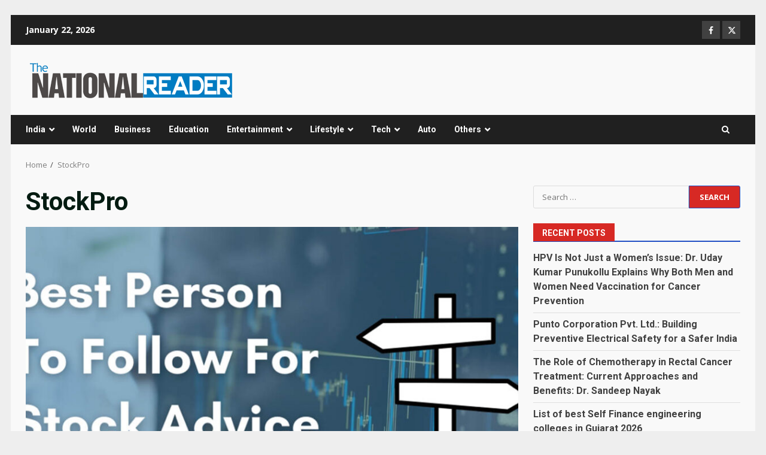

--- FILE ---
content_type: text/html; charset=UTF-8
request_url: https://thenationalreader.com/tag/stockpro/
body_size: 21009
content:
<!doctype html>
<html lang="en-US">
<head>
    <meta charset="UTF-8">
    <meta name="viewport" content="width=device-width, initial-scale=1">
    <link rel="profile" href="https://gmpg.org/xfn/11">

    <meta name='robots' content='index, follow, max-image-preview:large, max-snippet:-1, max-video-preview:-1' />

	<!-- This site is optimized with the Yoast SEO plugin v26.6 - https://yoast.com/wordpress/plugins/seo/ -->
	<title>StockPro Archives - The National Reader</title>
	<link rel="canonical" href="https://thenationalreader.com/tag/stockpro/" />
	<meta property="og:locale" content="en_US" />
	<meta property="og:type" content="article" />
	<meta property="og:title" content="StockPro Archives - The National Reader" />
	<meta property="og:url" content="https://thenationalreader.com/tag/stockpro/" />
	<meta property="og:site_name" content="The National Reader" />
	<meta name="twitter:card" content="summary_large_image" />
	<script type="application/ld+json" class="yoast-schema-graph">{"@context":"https://schema.org","@graph":[{"@type":"CollectionPage","@id":"https://thenationalreader.com/tag/stockpro/","url":"https://thenationalreader.com/tag/stockpro/","name":"StockPro Archives - The National Reader","isPartOf":{"@id":"https://thenationalreader.com/#website"},"primaryImageOfPage":{"@id":"https://thenationalreader.com/tag/stockpro/#primaryimage"},"image":{"@id":"https://thenationalreader.com/tag/stockpro/#primaryimage"},"thumbnailUrl":"https://thenationalreader.com/wp-content/uploads/2021/10/1245.jpg","breadcrumb":{"@id":"https://thenationalreader.com/tag/stockpro/#breadcrumb"},"inLanguage":"en-US"},{"@type":"ImageObject","inLanguage":"en-US","@id":"https://thenationalreader.com/tag/stockpro/#primaryimage","url":"https://thenationalreader.com/wp-content/uploads/2021/10/1245.jpg","contentUrl":"https://thenationalreader.com/wp-content/uploads/2021/10/1245.jpg","width":1115,"height":617,"caption":"Best Person to Follow on Twitter for Stock Advice in India"},{"@type":"BreadcrumbList","@id":"https://thenationalreader.com/tag/stockpro/#breadcrumb","itemListElement":[{"@type":"ListItem","position":1,"name":"Home","item":"https://thenationalreader.com/"},{"@type":"ListItem","position":2,"name":"StockPro"}]},{"@type":"WebSite","@id":"https://thenationalreader.com/#website","url":"https://thenationalreader.com/","name":"The National Reader","description":"","publisher":{"@id":"https://thenationalreader.com/#organization"},"potentialAction":[{"@type":"SearchAction","target":{"@type":"EntryPoint","urlTemplate":"https://thenationalreader.com/?s={search_term_string}"},"query-input":{"@type":"PropertyValueSpecification","valueRequired":true,"valueName":"search_term_string"}}],"inLanguage":"en-US"},{"@type":"Organization","@id":"https://thenationalreader.com/#organization","name":"The National Reader","url":"https://thenationalreader.com/","logo":{"@type":"ImageObject","inLanguage":"en-US","@id":"https://thenationalreader.com/#/schema/logo/image/","url":"https://thenationalreader.com/wp-content/uploads/2022/11/cropped-The-National-Reader-PNG.png","contentUrl":"https://thenationalreader.com/wp-content/uploads/2022/11/cropped-The-National-Reader-PNG.png","width":355,"height":67,"caption":"The National Reader"},"image":{"@id":"https://thenationalreader.com/#/schema/logo/image/"}}]}</script>
	<!-- / Yoast SEO plugin. -->


<link rel='dns-prefetch' href='//stats.wp.com' />
<link rel='dns-prefetch' href='//fonts.googleapis.com' />
<link rel='preconnect' href='//c0.wp.com' />
<link rel="alternate" type="application/rss+xml" title="The National Reader &raquo; Feed" href="https://thenationalreader.com/feed/" />
<link rel="alternate" type="application/rss+xml" title="The National Reader &raquo; Comments Feed" href="https://thenationalreader.com/comments/feed/" />
<link rel="alternate" type="application/rss+xml" title="The National Reader &raquo; StockPro Tag Feed" href="https://thenationalreader.com/tag/stockpro/feed/" />
		<!-- This site uses the Google Analytics by MonsterInsights plugin v9.10.1 - Using Analytics tracking - https://www.monsterinsights.com/ -->
		<!-- Note: MonsterInsights is not currently configured on this site. The site owner needs to authenticate with Google Analytics in the MonsterInsights settings panel. -->
					<!-- No tracking code set -->
				<!-- / Google Analytics by MonsterInsights -->
		<style id='wp-img-auto-sizes-contain-inline-css' type='text/css'>
img:is([sizes=auto i],[sizes^="auto," i]){contain-intrinsic-size:3000px 1500px}
/*# sourceURL=wp-img-auto-sizes-contain-inline-css */
</style>

<link rel='stylesheet' id='latest-posts-block-fontawesome-front-css' href='https://thenationalreader.com/wp-content/plugins/latest-posts-block-lite/src/assets/fontawesome/css/all.css?ver=1765969926' type='text/css' media='all' />
<link rel='stylesheet' id='latest-posts-block-frontend-block-style-css-css' href='https://thenationalreader.com/wp-content/plugins/latest-posts-block-lite/dist/blocks.style.build.css?ver=6.9' type='text/css' media='all' />
<link rel='stylesheet' id='magic-content-box-blocks-fontawesome-front-css' href='https://thenationalreader.com/wp-content/plugins/magic-content-box-lite/src/assets/fontawesome/css/all.css?ver=1765969930' type='text/css' media='all' />
<link rel='stylesheet' id='magic-content-box-frontend-block-style-css-css' href='https://thenationalreader.com/wp-content/plugins/magic-content-box-lite/dist/blocks.style.build.css?ver=6.9' type='text/css' media='all' />
<link rel='stylesheet' id='wpauthor-blocks-fontawesome-front-css' href='https://thenationalreader.com/wp-content/plugins/wp-post-author/assets/fontawesome/css/all.css?ver=3.6.4' type='text/css' media='all' />
<link rel='stylesheet' id='wpauthor-frontend-block-style-css-css' href='https://thenationalreader.com/wp-content/plugins/wp-post-author/assets/dist/blocks.style.build.css?ver=3.6.4' type='text/css' media='all' />
<style id='wp-emoji-styles-inline-css' type='text/css'>

	img.wp-smiley, img.emoji {
		display: inline !important;
		border: none !important;
		box-shadow: none !important;
		height: 1em !important;
		width: 1em !important;
		margin: 0 0.07em !important;
		vertical-align: -0.1em !important;
		background: none !important;
		padding: 0 !important;
	}
/*# sourceURL=wp-emoji-styles-inline-css */
</style>
<link rel='stylesheet' id='wp-block-library-css' href='https://c0.wp.com/c/6.9/wp-includes/css/dist/block-library/style.min.css' type='text/css' media='all' />
<style id='global-styles-inline-css' type='text/css'>
:root{--wp--preset--aspect-ratio--square: 1;--wp--preset--aspect-ratio--4-3: 4/3;--wp--preset--aspect-ratio--3-4: 3/4;--wp--preset--aspect-ratio--3-2: 3/2;--wp--preset--aspect-ratio--2-3: 2/3;--wp--preset--aspect-ratio--16-9: 16/9;--wp--preset--aspect-ratio--9-16: 9/16;--wp--preset--color--black: #000000;--wp--preset--color--cyan-bluish-gray: #abb8c3;--wp--preset--color--white: #ffffff;--wp--preset--color--pale-pink: #f78da7;--wp--preset--color--vivid-red: #cf2e2e;--wp--preset--color--luminous-vivid-orange: #ff6900;--wp--preset--color--luminous-vivid-amber: #fcb900;--wp--preset--color--light-green-cyan: #7bdcb5;--wp--preset--color--vivid-green-cyan: #00d084;--wp--preset--color--pale-cyan-blue: #8ed1fc;--wp--preset--color--vivid-cyan-blue: #0693e3;--wp--preset--color--vivid-purple: #9b51e0;--wp--preset--gradient--vivid-cyan-blue-to-vivid-purple: linear-gradient(135deg,rgb(6,147,227) 0%,rgb(155,81,224) 100%);--wp--preset--gradient--light-green-cyan-to-vivid-green-cyan: linear-gradient(135deg,rgb(122,220,180) 0%,rgb(0,208,130) 100%);--wp--preset--gradient--luminous-vivid-amber-to-luminous-vivid-orange: linear-gradient(135deg,rgb(252,185,0) 0%,rgb(255,105,0) 100%);--wp--preset--gradient--luminous-vivid-orange-to-vivid-red: linear-gradient(135deg,rgb(255,105,0) 0%,rgb(207,46,46) 100%);--wp--preset--gradient--very-light-gray-to-cyan-bluish-gray: linear-gradient(135deg,rgb(238,238,238) 0%,rgb(169,184,195) 100%);--wp--preset--gradient--cool-to-warm-spectrum: linear-gradient(135deg,rgb(74,234,220) 0%,rgb(151,120,209) 20%,rgb(207,42,186) 40%,rgb(238,44,130) 60%,rgb(251,105,98) 80%,rgb(254,248,76) 100%);--wp--preset--gradient--blush-light-purple: linear-gradient(135deg,rgb(255,206,236) 0%,rgb(152,150,240) 100%);--wp--preset--gradient--blush-bordeaux: linear-gradient(135deg,rgb(254,205,165) 0%,rgb(254,45,45) 50%,rgb(107,0,62) 100%);--wp--preset--gradient--luminous-dusk: linear-gradient(135deg,rgb(255,203,112) 0%,rgb(199,81,192) 50%,rgb(65,88,208) 100%);--wp--preset--gradient--pale-ocean: linear-gradient(135deg,rgb(255,245,203) 0%,rgb(182,227,212) 50%,rgb(51,167,181) 100%);--wp--preset--gradient--electric-grass: linear-gradient(135deg,rgb(202,248,128) 0%,rgb(113,206,126) 100%);--wp--preset--gradient--midnight: linear-gradient(135deg,rgb(2,3,129) 0%,rgb(40,116,252) 100%);--wp--preset--font-size--small: 13px;--wp--preset--font-size--medium: 20px;--wp--preset--font-size--large: 36px;--wp--preset--font-size--x-large: 42px;--wp--preset--spacing--20: 0.44rem;--wp--preset--spacing--30: 0.67rem;--wp--preset--spacing--40: 1rem;--wp--preset--spacing--50: 1.5rem;--wp--preset--spacing--60: 2.25rem;--wp--preset--spacing--70: 3.38rem;--wp--preset--spacing--80: 5.06rem;--wp--preset--shadow--natural: 6px 6px 9px rgba(0, 0, 0, 0.2);--wp--preset--shadow--deep: 12px 12px 50px rgba(0, 0, 0, 0.4);--wp--preset--shadow--sharp: 6px 6px 0px rgba(0, 0, 0, 0.2);--wp--preset--shadow--outlined: 6px 6px 0px -3px rgb(255, 255, 255), 6px 6px rgb(0, 0, 0);--wp--preset--shadow--crisp: 6px 6px 0px rgb(0, 0, 0);}:root { --wp--style--global--content-size: 824px;--wp--style--global--wide-size: 1244px; }:where(body) { margin: 0; }.wp-site-blocks > .alignleft { float: left; margin-right: 2em; }.wp-site-blocks > .alignright { float: right; margin-left: 2em; }.wp-site-blocks > .aligncenter { justify-content: center; margin-left: auto; margin-right: auto; }:where(.wp-site-blocks) > * { margin-block-start: 24px; margin-block-end: 0; }:where(.wp-site-blocks) > :first-child { margin-block-start: 0; }:where(.wp-site-blocks) > :last-child { margin-block-end: 0; }:root { --wp--style--block-gap: 24px; }:root :where(.is-layout-flow) > :first-child{margin-block-start: 0;}:root :where(.is-layout-flow) > :last-child{margin-block-end: 0;}:root :where(.is-layout-flow) > *{margin-block-start: 24px;margin-block-end: 0;}:root :where(.is-layout-constrained) > :first-child{margin-block-start: 0;}:root :where(.is-layout-constrained) > :last-child{margin-block-end: 0;}:root :where(.is-layout-constrained) > *{margin-block-start: 24px;margin-block-end: 0;}:root :where(.is-layout-flex){gap: 24px;}:root :where(.is-layout-grid){gap: 24px;}.is-layout-flow > .alignleft{float: left;margin-inline-start: 0;margin-inline-end: 2em;}.is-layout-flow > .alignright{float: right;margin-inline-start: 2em;margin-inline-end: 0;}.is-layout-flow > .aligncenter{margin-left: auto !important;margin-right: auto !important;}.is-layout-constrained > .alignleft{float: left;margin-inline-start: 0;margin-inline-end: 2em;}.is-layout-constrained > .alignright{float: right;margin-inline-start: 2em;margin-inline-end: 0;}.is-layout-constrained > .aligncenter{margin-left: auto !important;margin-right: auto !important;}.is-layout-constrained > :where(:not(.alignleft):not(.alignright):not(.alignfull)){max-width: var(--wp--style--global--content-size);margin-left: auto !important;margin-right: auto !important;}.is-layout-constrained > .alignwide{max-width: var(--wp--style--global--wide-size);}body .is-layout-flex{display: flex;}.is-layout-flex{flex-wrap: wrap;align-items: center;}.is-layout-flex > :is(*, div){margin: 0;}body .is-layout-grid{display: grid;}.is-layout-grid > :is(*, div){margin: 0;}body{padding-top: 0px;padding-right: 0px;padding-bottom: 0px;padding-left: 0px;}a:where(:not(.wp-element-button)){text-decoration: none;}:root :where(.wp-element-button, .wp-block-button__link){background-color: #32373c;border-width: 0;color: #fff;font-family: inherit;font-size: inherit;font-style: inherit;font-weight: inherit;letter-spacing: inherit;line-height: inherit;padding-top: calc(0.667em + 2px);padding-right: calc(1.333em + 2px);padding-bottom: calc(0.667em + 2px);padding-left: calc(1.333em + 2px);text-decoration: none;text-transform: inherit;}.has-black-color{color: var(--wp--preset--color--black) !important;}.has-cyan-bluish-gray-color{color: var(--wp--preset--color--cyan-bluish-gray) !important;}.has-white-color{color: var(--wp--preset--color--white) !important;}.has-pale-pink-color{color: var(--wp--preset--color--pale-pink) !important;}.has-vivid-red-color{color: var(--wp--preset--color--vivid-red) !important;}.has-luminous-vivid-orange-color{color: var(--wp--preset--color--luminous-vivid-orange) !important;}.has-luminous-vivid-amber-color{color: var(--wp--preset--color--luminous-vivid-amber) !important;}.has-light-green-cyan-color{color: var(--wp--preset--color--light-green-cyan) !important;}.has-vivid-green-cyan-color{color: var(--wp--preset--color--vivid-green-cyan) !important;}.has-pale-cyan-blue-color{color: var(--wp--preset--color--pale-cyan-blue) !important;}.has-vivid-cyan-blue-color{color: var(--wp--preset--color--vivid-cyan-blue) !important;}.has-vivid-purple-color{color: var(--wp--preset--color--vivid-purple) !important;}.has-black-background-color{background-color: var(--wp--preset--color--black) !important;}.has-cyan-bluish-gray-background-color{background-color: var(--wp--preset--color--cyan-bluish-gray) !important;}.has-white-background-color{background-color: var(--wp--preset--color--white) !important;}.has-pale-pink-background-color{background-color: var(--wp--preset--color--pale-pink) !important;}.has-vivid-red-background-color{background-color: var(--wp--preset--color--vivid-red) !important;}.has-luminous-vivid-orange-background-color{background-color: var(--wp--preset--color--luminous-vivid-orange) !important;}.has-luminous-vivid-amber-background-color{background-color: var(--wp--preset--color--luminous-vivid-amber) !important;}.has-light-green-cyan-background-color{background-color: var(--wp--preset--color--light-green-cyan) !important;}.has-vivid-green-cyan-background-color{background-color: var(--wp--preset--color--vivid-green-cyan) !important;}.has-pale-cyan-blue-background-color{background-color: var(--wp--preset--color--pale-cyan-blue) !important;}.has-vivid-cyan-blue-background-color{background-color: var(--wp--preset--color--vivid-cyan-blue) !important;}.has-vivid-purple-background-color{background-color: var(--wp--preset--color--vivid-purple) !important;}.has-black-border-color{border-color: var(--wp--preset--color--black) !important;}.has-cyan-bluish-gray-border-color{border-color: var(--wp--preset--color--cyan-bluish-gray) !important;}.has-white-border-color{border-color: var(--wp--preset--color--white) !important;}.has-pale-pink-border-color{border-color: var(--wp--preset--color--pale-pink) !important;}.has-vivid-red-border-color{border-color: var(--wp--preset--color--vivid-red) !important;}.has-luminous-vivid-orange-border-color{border-color: var(--wp--preset--color--luminous-vivid-orange) !important;}.has-luminous-vivid-amber-border-color{border-color: var(--wp--preset--color--luminous-vivid-amber) !important;}.has-light-green-cyan-border-color{border-color: var(--wp--preset--color--light-green-cyan) !important;}.has-vivid-green-cyan-border-color{border-color: var(--wp--preset--color--vivid-green-cyan) !important;}.has-pale-cyan-blue-border-color{border-color: var(--wp--preset--color--pale-cyan-blue) !important;}.has-vivid-cyan-blue-border-color{border-color: var(--wp--preset--color--vivid-cyan-blue) !important;}.has-vivid-purple-border-color{border-color: var(--wp--preset--color--vivid-purple) !important;}.has-vivid-cyan-blue-to-vivid-purple-gradient-background{background: var(--wp--preset--gradient--vivid-cyan-blue-to-vivid-purple) !important;}.has-light-green-cyan-to-vivid-green-cyan-gradient-background{background: var(--wp--preset--gradient--light-green-cyan-to-vivid-green-cyan) !important;}.has-luminous-vivid-amber-to-luminous-vivid-orange-gradient-background{background: var(--wp--preset--gradient--luminous-vivid-amber-to-luminous-vivid-orange) !important;}.has-luminous-vivid-orange-to-vivid-red-gradient-background{background: var(--wp--preset--gradient--luminous-vivid-orange-to-vivid-red) !important;}.has-very-light-gray-to-cyan-bluish-gray-gradient-background{background: var(--wp--preset--gradient--very-light-gray-to-cyan-bluish-gray) !important;}.has-cool-to-warm-spectrum-gradient-background{background: var(--wp--preset--gradient--cool-to-warm-spectrum) !important;}.has-blush-light-purple-gradient-background{background: var(--wp--preset--gradient--blush-light-purple) !important;}.has-blush-bordeaux-gradient-background{background: var(--wp--preset--gradient--blush-bordeaux) !important;}.has-luminous-dusk-gradient-background{background: var(--wp--preset--gradient--luminous-dusk) !important;}.has-pale-ocean-gradient-background{background: var(--wp--preset--gradient--pale-ocean) !important;}.has-electric-grass-gradient-background{background: var(--wp--preset--gradient--electric-grass) !important;}.has-midnight-gradient-background{background: var(--wp--preset--gradient--midnight) !important;}.has-small-font-size{font-size: var(--wp--preset--font-size--small) !important;}.has-medium-font-size{font-size: var(--wp--preset--font-size--medium) !important;}.has-large-font-size{font-size: var(--wp--preset--font-size--large) !important;}.has-x-large-font-size{font-size: var(--wp--preset--font-size--x-large) !important;}
/*# sourceURL=global-styles-inline-css */
</style>

<link rel='stylesheet' id='blockspare-frontend-block-style-css-css' href='https://thenationalreader.com/wp-content/plugins/blockspare/dist/style-blocks.css?ver=6.9' type='text/css' media='all' />
<link rel='stylesheet' id='blockspare-frontend-banner-style-css-css' href='https://thenationalreader.com/wp-content/plugins/blockspare/dist/style-banner_group.css?ver=6.9' type='text/css' media='all' />
<link rel='stylesheet' id='fontawesome-css' href='https://thenationalreader.com/wp-content/plugins/blockspare/assets/fontawesome/css/all.css?ver=6.9' type='text/css' media='all' />
<link rel='stylesheet' id='contact-form-7-css' href='https://thenationalreader.com/wp-content/plugins/contact-form-7/includes/css/styles.css?ver=6.1.4' type='text/css' media='all' />
<link rel='stylesheet' id='aft-icons-css' href='https://thenationalreader.com/wp-content/themes/darknews/assets/icons/style.css?ver=6.9' type='text/css' media='all' />
<link rel='stylesheet' id='bootstrap-css' href='https://thenationalreader.com/wp-content/themes/darknews/assets/bootstrap/css/bootstrap.min.css?ver=6.9' type='text/css' media='all' />
<link rel='stylesheet' id='slick-css-css' href='https://thenationalreader.com/wp-content/themes/darknews/assets/slick/css/slick.min.css?ver=6.9' type='text/css' media='all' />
<link rel='stylesheet' id='sidr-css' href='https://thenationalreader.com/wp-content/themes/darknews/assets/sidr/css/jquery.sidr.dark.css?ver=6.9' type='text/css' media='all' />
<link rel='stylesheet' id='magnific-popup-css' href='https://thenationalreader.com/wp-content/themes/darknews/assets/magnific-popup/magnific-popup.css?ver=6.9' type='text/css' media='all' />
<link crossorigin="anonymous" rel='stylesheet' id='darknews-google-fonts-css' href='https://fonts.googleapis.com/css?family=Roboto:100,300,400,500,700|Open%20Sans:400,400italic,600,700|Roboto:100,300,400,500,700&#038;subset=latin,latin-ext' type='text/css' media='all' />
<link rel='stylesheet' id='darknews-style-css' href='https://thenationalreader.com/wp-content/themes/darknews/style.css?ver=6.9' type='text/css' media='all' />
<style id='darknews-style-inline-css' type='text/css'>

                    body.aft-dark-mode #sidr,
            body.aft-dark-mode,
            body.aft-dark-mode #af-preloader {
            background-color: #0367bf;
            }
        
                    body.aft-default-mode #sidr,
            body.aft-default-mode #af-preloader {
            background-color: #eeeeee ;
            }
            body.aft-default-mode.custom-background,
            body.aft-default-mode {
            background-color: #eeeeee  ;
            }
        
                    .woocommerce #respond input#submit.disabled,
            .woocommerce #respond input#submit:disabled,
            .woocommerce #respond input#submit:disabled[disabled],
            .woocommerce a.button.disabled,
            .woocommerce a.button:disabled,
            .woocommerce a.button:disabled[disabled],
            .woocommerce button.button.disabled,
            .woocommerce button.button:disabled,
            .woocommerce button.button:disabled[disabled],
            .woocommerce input.button.disabled,
            .woocommerce input.button:disabled,
            .woocommerce input.button:disabled[disabled],
            .woocommerce #respond input#submit,
            .woocommerce a.button,
            .woocommerce button.button,
            .woocommerce input.button,
            .woocommerce #respond input#submit.alt,
            .woocommerce a.button.alt,
            .woocommerce button.button.alt,
            .woocommerce input.button.alt,

            .order-again .button:hover,
            .woocommerce a.button.add_to_cart_button:hover,
            .woocommerce-Address .edit:hover,
            .woocommerce-Button:hover,
            .wc-block-components-button:hover,
            .woocommerce #respond input#submit.alt:hover,
            .woocommerce a.button.alt:hover,
            .woocommerce button.button.alt:hover,
            .woocommerce input.button.alt:hover,
            .woocommerce-active a.added_to_cart :hover,
            .woocommerce a.added_to_cart:hover,
            body.aft-default-mode .entry-content a.wc-block-components-button,
            body .wc-block-components-button,
            .woocommerce-account .addresses .title .edit,

            .wc-block-checkout .wp-block-button__link,
            :root .wc-block-featured-product__link :where(.wp-element-button, .wp-block-button__link),
            :root .wc-block-featured-category__link :where(.wp-element-button, .wp-block-button__link),
            .woocommerce-notices-wrapper .button,
            .wc-block-grid .wp-block-button__link,
            .wp-block-button.wc-block-components-product-button .wp-block-button__link,
            .wc-block-grid__product-add-to-cart.wp-block-button .wp-block-button__link,
            button.wc-block-mini-cart__button,
            .woocommerce ul.products li.product .button:hover,

            .widget-title-fill-and-border .wp-block-search__label,
            .widget-title-fill-and-no-border .wp-block-search__label,
            .widget-title-fill-and-border .wp-block-group .wp-block-heading,
            .widget-title-fill-and-no-border .wp-block-group .wp-block-heading,

            .widget-title-fill-and-border .wp_post_author_widget .widget-title .header-after,
            .widget-title-fill-and-no-border .wp_post_author_widget .widget-title .header-after,

            footer .aft-small-social-menu ul li a:hover,
            header .top-header .aft-small-social-menu ul li a:hover,
            .darknews_author_info_widget .aft-small-social-menu ul li a:hover,
            footer .aft-small-social-menu ul li a:hover,
            body.widget-title-border-center .widget-title .heading-line-before,
            body.widget-title-border-bottom .header-after1 .heading-line-before,
            body.widget-title-border-bottom .widget-title .heading-line-before,
            body .af-cat-widget-carousel a.darknews-categories.category-color-1,
            .widget-title-fill-and-no-border .widget-title .heading-line,
            .widget-title-fill-and-border .widget-title .heading-line,
            .widget-title-border-bottom .wp-block-search__label::before,
            .widget-title-border-bottom .wp-block-group .wp-block-heading::before,
            .widget-title-border-bottom .wp_post_author_widget .widget-title .header-after::before,
            .widget-title-border-center .wp-block-search__label::before,
            .widget-title-border-center .wp-block-group .wp-block-heading::before,
            .widget-title-border-center .wp_post_author_widget .widget-title .heading-line-before,
            .widget-title-border-center .wp_post_author_widget .widget-title .header-after::before,

            .aft-posts-tabs-panel .nav-tabs>li>a.active,
            .aft-main-banner-wrapper .widget-title .heading-line,
            a.sidr-class-sidr-button-close,
            .aft-default-mode .entry-content button.button:hover,
            .aft-default-mode .entry-content a.button:hover,
            .aft-dark-mode .entry-content button.button:hover,
            .aft-dark-mode .entry-content a.button:hover,

            .widget-title-fill-and-border .wp-block-search__label::before,
            .widget-title-fill-and-border .wp-block-group .wp-block-heading::before,

            body.aft-dark-mode .is-style-fill a.wp-block-button__link:not(.has-text-color),
            body.aft-default-mode .is-style-fill a.wp-block-button__link:not(.has-text-color),

            body.aft-dark-mode input[type="button"],
            body.aft-dark-mode input[type="reset"],
            body.aft-dark-mode input[type="submit"],
            body.aft-dark-mode .inner-suscribe input[type=submit],
            body.aft-default-mode input[type="button"],
            body.aft-default-mode input[type="reset"],
            body.aft-default-mode input[type="submit"],
            .wp-block-search__button,
            body.aft-default-mode .inner-suscribe input[type=submit],
            .af-youtube-slider .af-video-wrap .af-bg-play i,
            .af-youtube-video-list .entry-header-yt-video-wrapper .af-yt-video-play i,
            body .btn-style1 a:visited,
            body .btn-style1 a,
            body .darknews-pagination .nav-links .page-numbers.current,
            body #scroll-up,
            .aft-readmore-wrapper a.aft-readmore:hover,
            body.aft-dark-mode .aft-readmore-wrapper a.aft-readmore:hover,
            footer.site-footer .aft-readmore-wrapper a.aft-readmore:hover,
            .aft-readmore-wrapper a.aft-readmore:hover,
            .read-img .trending-no,
            body .trending-posts-vertical .trending-no{
            background-color: #214fc4;
            }

            .grid-design-texts-over-image .aft-readmore-wrapper a.aft-readmore:hover,
            .aft-readmore-wrapper a.aft-readmore:hover,
            body.aft-dark-mode .aft-readmore-wrapper a.aft-readmore:hover,
            body.aft-default-mode .aft-readmore-wrapper a.aft-readmore:hover,

            body.single .entry-header .aft-post-excerpt-and-meta .post-excerpt,
            .aft-posts-tabs-panel .nav-tabs,
            .widget-title-fill-and-border .widget-title,
            body.aft-dark-mode.single span.tags-links a:hover,
            .darknews-pagination .nav-links .page-numbers.current,
            .aft-readmore-wrapper a.aft-readmore:hover,
            p.awpa-more-posts a:hover{
            border-color: #214fc4;
            }
            .woocommerce div.product .woocommerce-tabs ul.tabs li.active,
            body.aft-dark-mode .is-style-outline a.wp-block-button__link:not(.has-text-color),
            body.aft-default-mode .is-style-outline a.wp-block-button__link:not(.has-text-color),
            .wp-post-author-meta .wp-post-author-meta-more-posts a.awpa-more-posts:hover{
            border-color: #214fc4;
            }
            #scroll-up::after,
            .aft-dark-mode #loader,
            .aft-default-mode #loader {
            border-bottom-color: #214fc4;
            }
            body.aft-default-mode .woocommerce-loop-product__title:hover,
            body.aft-dark-mode .woocommerce-loop-product__title:hover,
            body.aft-dark-mode .is-style-outline a.wp-block-button__link:not(.has-text-color),
            body.aft-default-mode .is-style-outline a.wp-block-button__link:not(.has-text-color),
            body.aft-default-mode #secondary .darknews-widget ol[class*="wp-block-"] a:hover,
            body.aft-default-mode #secondary .darknews-widget ul[class*="wp-block-"] a:hover,
            body.aft-dark-mode #secondary .darknews-widget ol[class*="wp-block-"] a:hover,
            body.aft-dark-mode #secondary .darknews-widget ul[class*="wp-block-"] a:hover,
            .widget_text a ,
            body.aft-default-mode .sidebar-area .wp-block-tag-cloud a:hover,
            body.aft-default-mode .site-footer .wp-block-tag-cloud a:hover,
            body.aft-default-mode .site-footer .tagcloud a:hover,
            .wp_post_author_widget .wp-post-author-meta .awpa-display-name a:hover,
            body.aft-dark-mode .sidebar-area .wp-block-tag-cloud a:hover,
            body.aft-dark-mode .site-footer .wp-block-tag-cloud a:hover,
            body.aft-dark-mode .site-footer .tagcloud a:hover,
            .wp-post-author-meta .wp-post-author-meta-more-posts a.awpa-more-posts:hover,
            body.aft-default-mode .af-breadcrumbs a:hover,
            body.aft-dark-mode .af-breadcrumbs a:hover,
            .aft-default-mode .site-footer .wp-calendar-nav a,
            body.aft-dark-mode .wp-calendar-nav a,
            body p.logged-in-as a,
            a, a:visited, a:hover, a:focus, a:active,
            span.posted_in a:hover,span.tagged_as a:hover ,
            body.aft-default-mode .wp-post-author-meta .awpa-display-name a:hover,
            body.aft-default-mode .tagcloud a:hover,
            body.aft-default-mode.single span.tags-links a:hover,
            body.aft-default-mode p.awpa-more-posts a:hover,
            body.aft-default-mode p.awpa-website a:hover ,
            body.aft-default-mode .widget ul.menu >li a:hover,
            body.aft-default-mode .nav-links a:hover,
            body.aft-default-mode ul.trail-items li a:hover,
            body.aft-dark-mode .wp-post-author-meta .awpa-display-name a:hover,
            body.aft-dark-mode .tagcloud a:hover,
            body.aft-dark-mode.single span.tags-links a:hover,
            body.aft-dark-mode p.awpa-more-posts a:hover,
            body.aft-dark-mode p.awpa-website a:hover ,
            body.aft-dark-mode .widget ul.menu >li a:hover,
            body.aft-dark-mode .nav-links a:hover,
            body.aft-dark-mode ul.trail-items li a:hover,
            .site-footer .secondary-footer a:hover,
            body.aft-default-mode .comment-meta a:hover,
            body.aft-dark-mode .comment-meta a:hover,
            body.aft-default-mode .fn a:hover,
            body.aft-dark-mode .fn a:hover,
            body.aft-dark-mode .entry-content a:hover,
            body.aft-dark-mode .entry-content > [class*="wp-block-"] a:not(.has-text-color):hover,
            body.aft-dark-mode .entry-content > ol a:hover,
            body.aft-dark-mode .entry-content > ul a:hover,
            body.aft-dark-mode .entry-content > p a:hover,
            body.aft-default-mode .entry-content a:hover,
            body.aft-default-mode .entry-content > [class*="wp-block-"] a:not(.has-text-color):hover,
            body.aft-default-mode .entry-content > ol a:hover,
            body.aft-default-mode .entry-content > ul a:hover,
            body.aft-default-mode .entry-content > p a:hover,
            .comment-metadata a{
            color:#214fc4;
            }

            @media only screen and (min-width: 992px){
            body.aft-default-mode .darknews-header .main-navigation .menu-desktop > ul > li:hover > a:before,
            body.aft-default-mode .darknews-header .main-navigation .menu-desktop > ul > li.current-menu-item > a:before {
            background-color: #214fc4;
            }
            }
        
                    .woocommerce-product-search button[type="submit"], input.search-submit{
            background-color: #214fc4;
            }
            #wp-calendar tbody td a,
            body.aft-dark-mode #wp-calendar tbody td#today,
            body.aft-default-mode #wp-calendar tbody td#today,
            body .entry-content > [class*="wp-block-"] a:not(.has-text-color),
            body .entry-content > ul a, body .entry-content > ul a:visited,
            body .entry-content > ol a, body .entry-content > ol a:visited,
            body .entry-content > p a, body .entry-content > p a:visited
            {
            color: #214fc4;
            }
            .woocommerce-product-search button[type="submit"], input.search-submit,
            body.single span.tags-links a:hover{
            border-color: #214fc4;
            }

            @media only screen and (min-width: 993px){
            .main-navigation .menu-desktop > li.current-menu-item::after,
            .main-navigation .menu-desktop > ul > li.current-menu-item::after,
            .main-navigation .menu-desktop > li::after, .main-navigation .menu-desktop > ul > li::after{
            background-color: #214fc4;
            }
            }
        

                    .site-title {
            font-family: Roboto;
            }
        
                    body,
            button,
            input,
            select,
            optgroup,
            .cat-links li a,
            .min-read,
            .af-social-contacts .social-widget-menu .screen-reader-text,
            textarea {
            font-family: Open Sans;
            }
        
                    .wp-block-search__label,
            div.custom-menu-link > a,
            .aft-main-banner-wrapper .nav-tabs>li>a,
            .aft-posts-tabs-panel .nav-tabs>li>a,
            .exclusive-posts .exclusive-now span,
            .aft-posts-tabs-panel .nav-tabs>li>a,
            .nav-tabs>li,
            .widget ul ul li,
            .widget ul.menu >li ,
            .widget > ul > li,
            .main-navigation ul li a,
            h1, h2, h3, h4, h5, h6 {
            font-family: Roboto;
            }
        
        .elementor-page .elementor-section.elementor-section-full_width > .elementor-container,
        .elementor-page .elementor-section.elementor-section-boxed > .elementor-container,
        .elementor-default .elementor-section.elementor-section-full_width > .elementor-container,
        .elementor-default .elementor-section.elementor-section-boxed > .elementor-container{
        max-width: 1244px;
        }
        @media screen and (min-width: 1360px){
        .af-full-layout.elementor-page .elementor-section.elementor-section-full_width > .elementor-container,
        .af-full-layout.elementor-page .elementor-section.elementor-section-boxed > .elementor-container,
        .af-full-layout.elementor-default .elementor-section.elementor-section-full_width > .elementor-container,
        .af-full-layout.elementor-default .elementor-section.elementor-section-boxed > .elementor-container{
        max-width: 1920px;
        }
        }
        .full-width-content .elementor-section-stretched,
        .align-content-left .elementor-section-stretched,
        .align-content-right .elementor-section-stretched {
        max-width: 100%;
        left: 0 !important;
        }

/*# sourceURL=darknews-style-inline-css */
</style>
<link rel='stylesheet' id='heateor_sss_frontend_css-css' href='https://thenationalreader.com/wp-content/plugins/sassy-social-share/public/css/sassy-social-share-public.css?ver=3.3.79' type='text/css' media='all' />
<style id='heateor_sss_frontend_css-inline-css' type='text/css'>
.heateor_sss_button_instagram span.heateor_sss_svg,a.heateor_sss_instagram span.heateor_sss_svg{background:radial-gradient(circle at 30% 107%,#fdf497 0,#fdf497 5%,#fd5949 45%,#d6249f 60%,#285aeb 90%)}.heateor_sss_horizontal_sharing .heateor_sss_svg,.heateor_sss_standard_follow_icons_container .heateor_sss_svg{color:#fff;border-width:0px;border-style:solid;border-color:transparent}.heateor_sss_horizontal_sharing .heateorSssTCBackground{color:#666}.heateor_sss_horizontal_sharing span.heateor_sss_svg:hover,.heateor_sss_standard_follow_icons_container span.heateor_sss_svg:hover{border-color:transparent;}.heateor_sss_vertical_sharing span.heateor_sss_svg,.heateor_sss_floating_follow_icons_container span.heateor_sss_svg{color:#fff;border-width:0px;border-style:solid;border-color:transparent;}.heateor_sss_vertical_sharing .heateorSssTCBackground{color:#666;}.heateor_sss_vertical_sharing span.heateor_sss_svg:hover,.heateor_sss_floating_follow_icons_container span.heateor_sss_svg:hover{border-color:transparent;}@media screen and (max-width:783px) {.heateor_sss_vertical_sharing{display:none!important}}div.heateor_sss_mobile_footer{display:none;}@media screen and (max-width:783px){div.heateor_sss_bottom_sharing .heateorSssTCBackground{background-color:white}div.heateor_sss_bottom_sharing{width:100%!important;left:0!important;}div.heateor_sss_bottom_sharing a{width:16.666666666667% !important;}div.heateor_sss_bottom_sharing .heateor_sss_svg{width: 100% !important;}div.heateor_sss_bottom_sharing div.heateorSssTotalShareCount{font-size:1em!important;line-height:28px!important}div.heateor_sss_bottom_sharing div.heateorSssTotalShareText{font-size:.7em!important;line-height:0px!important}div.heateor_sss_mobile_footer{display:block;height:40px;}.heateor_sss_bottom_sharing{padding:0!important;display:block!important;width:auto!important;bottom:-2px!important;top: auto!important;}.heateor_sss_bottom_sharing .heateor_sss_square_count{line-height:inherit;}.heateor_sss_bottom_sharing .heateorSssSharingArrow{display:none;}.heateor_sss_bottom_sharing .heateorSssTCBackground{margin-right:1.1em!important}}
/*# sourceURL=heateor_sss_frontend_css-inline-css */
</style>
<link rel='stylesheet' id='awpa-wp-post-author-styles-css' href='https://thenationalreader.com/wp-content/plugins/wp-post-author/assets/css/awpa-frontend-style.css?ver=3.6.4' type='text/css' media='all' />
<style id='awpa-wp-post-author-styles-inline-css' type='text/css'>

                .wp_post_author_widget .wp-post-author-meta .awpa-display-name > a:hover,
                body .wp-post-author-wrap .awpa-display-name > a:hover {
                    color: #b81e1e;
                }
                .wp-post-author-meta .wp-post-author-meta-more-posts a.awpa-more-posts:hover, 
                .awpa-review-field .right-star .awpa-rating-button:not(:disabled):hover {
                    color: #b81e1e;
                    border-color: #b81e1e;
                }
            
/*# sourceURL=awpa-wp-post-author-styles-inline-css */
</style>
<script type="text/javascript" src="https://c0.wp.com/c/6.9/wp-includes/js/jquery/jquery.min.js" id="jquery-core-js"></script>
<script type="text/javascript" src="https://c0.wp.com/c/6.9/wp-includes/js/jquery/jquery-migrate.min.js" id="jquery-migrate-js"></script>
<script type="text/javascript" src="https://thenationalreader.com/wp-content/plugins/blockspare/assets/js/countup/waypoints.min.js?ver=6.9" id="waypoint-js"></script>
<script type="text/javascript" src="https://thenationalreader.com/wp-content/plugins/blockspare/assets/js/countup/jquery.counterup.min.js?ver=1" id="countup-js"></script>
<script type="text/javascript" src="https://thenationalreader.com/wp-content/plugins/wp-post-author/assets/js/awpa-frontend-scripts.js?ver=3.6.4" id="awpa-custom-bg-scripts-js"></script>
<link rel="https://api.w.org/" href="https://thenationalreader.com/wp-json/" /><link rel="alternate" title="JSON" type="application/json" href="https://thenationalreader.com/wp-json/wp/v2/tags/2582" /><link rel="EditURI" type="application/rsd+xml" title="RSD" href="https://thenationalreader.com/xmlrpc.php?rsd" />
<meta name="generator" content="WordPress 6.9" />
		<script>
			var jabvfcr = {
				selector: "DIV.col-1.color-pad",
				manipulation: "html",
				html: 'Copyright @2021, All Rights Reserved | The National Reader'
			};
		</script>
			<style>img#wpstats{display:none}</style>
		      <meta name="onesignal" content="wordpress-plugin"/>
            <script>

      window.OneSignalDeferred = window.OneSignalDeferred || [];

      OneSignalDeferred.push(function(OneSignal) {
        var oneSignal_options = {};
        window._oneSignalInitOptions = oneSignal_options;

        oneSignal_options['serviceWorkerParam'] = { scope: '/wp-content/plugins/onesignal-free-web-push-notifications/sdk_files/push/onesignal/' };
oneSignal_options['serviceWorkerPath'] = 'OneSignalSDKWorker.js';

        OneSignal.Notifications.setDefaultUrl("https://thenationalreader.com");

        oneSignal_options['wordpress'] = true;
oneSignal_options['appId'] = 'e5ca72d8-b5f7-4014-bf64-ba9783af913e';
oneSignal_options['allowLocalhostAsSecureOrigin'] = true;
oneSignal_options['welcomeNotification'] = { };
oneSignal_options['welcomeNotification']['title'] = "";
oneSignal_options['welcomeNotification']['message'] = "";
oneSignal_options['path'] = "https://thenationalreader.com/wp-content/plugins/onesignal-free-web-push-notifications/sdk_files/";
oneSignal_options['promptOptions'] = { };
oneSignal_options['notifyButton'] = { };
oneSignal_options['notifyButton']['enable'] = true;
oneSignal_options['notifyButton']['position'] = 'bottom-right';
oneSignal_options['notifyButton']['theme'] = 'default';
oneSignal_options['notifyButton']['size'] = 'medium';
oneSignal_options['notifyButton']['displayPredicate'] = function() {
              return !OneSignal.User.PushSubscription.optedIn;
            };
oneSignal_options['notifyButton']['showCredit'] = true;
oneSignal_options['notifyButton']['text'] = {};
              OneSignal.init(window._oneSignalInitOptions);
              OneSignal.Slidedown.promptPush()      });

      function documentInitOneSignal() {
        var oneSignal_elements = document.getElementsByClassName("OneSignal-prompt");

        var oneSignalLinkClickHandler = function(event) { OneSignal.Notifications.requestPermission(); event.preventDefault(); };        for(var i = 0; i < oneSignal_elements.length; i++)
          oneSignal_elements[i].addEventListener('click', oneSignalLinkClickHandler, false);
      }

      if (document.readyState === 'complete') {
           documentInitOneSignal();
      }
      else {
           window.addEventListener("load", function(event){
               documentInitOneSignal();
          });
      }
    </script>
        <style type="text/css">
                        .site-title,
            .site-description {
                position: absolute;
                clip: rect(1px, 1px, 1px, 1px);
                display: none;
            }

            

        </style>
        <style type="text/css" id="custom-background-css">
body.custom-background { background-color: #0367bf; }
</style>
	<link rel="amphtml" href="https://thenationalreader.com/tag/stockpro/?amp=1"><link rel="icon" href="https://thenationalreader.com/wp-content/uploads/2022/11/cropped-Fevicon-32x32.jpg" sizes="32x32" />
<link rel="icon" href="https://thenationalreader.com/wp-content/uploads/2022/11/cropped-Fevicon-192x192.jpg" sizes="192x192" />
<link rel="apple-touch-icon" href="https://thenationalreader.com/wp-content/uploads/2022/11/cropped-Fevicon-180x180.jpg" />
<meta name="msapplication-TileImage" content="https://thenationalreader.com/wp-content/uploads/2022/11/cropped-Fevicon-270x270.jpg" />
</head>

<body class="archive tag tag-stockpro tag-2582 custom-background wp-custom-logo wp-embed-responsive wp-theme-darknews hfeed aft-default-mode aft-header-layout-default header-image-default widget-title-fill-and-border default-content-layout align-content-left af-boxed-layout aft-enable-top-bottom-gaps">

    <div id="af-preloader">
        <div id="loader-wrapper">
            <div id="loader">
            </div>
        </div>
    </div>

<div id="page" class="site af-whole-wrapper">
    <a class="skip-link screen-reader-text" href="#content">Skip to content</a>

    
    <header id="masthead" class="header-layout-default darknews-header">
        <div class="top-header">
    <div class="container-wrapper">
      <div class="top-bar-flex">
        <div class="top-bar-left col-2">
          <div class="date-bar-left">
                  <span class="topbar-date">
        January 22, 2026      </span>
              </div>
        </div>
        <div class="top-bar-right col-2">
          <div class="aft-small-social-menu">
                
      <div class="social-navigation"><ul id="menu-social-menu-items" class="menu"><li id="menu-item-4463" class="menu-item menu-item-type-custom menu-item-object-custom menu-item-4463"><a href="https://www.facebook.com/The-National-Reader-112915161040246"><span class="screen-reader-text">Facebook</span></a></li>
<li id="menu-item-45" class="menu-item menu-item-type-custom menu-item-object-custom menu-item-45"><a href="https://twitter.com/NationalReader"><span class="screen-reader-text">Twitter</span></a></li>
</ul></div>
                </div>
        </div>
      </div>
    </div>
  </div>
<div class="af-middle-header "
  data-background="">
  <div class="container-wrapper">
    <div class="af-middle-container">
      <div class="logo">
            <div class="site-branding">
      <a href="https://thenationalreader.com/" class="custom-logo-link" rel="home"><img width="355" height="67" src="https://thenationalreader.com/wp-content/uploads/2022/11/cropped-The-National-Reader-PNG.png" class="custom-logo" alt="The National Reader" decoding="async" srcset="https://thenationalreader.com/wp-content/uploads/2022/11/cropped-The-National-Reader-PNG.png 355w, https://thenationalreader.com/wp-content/uploads/2022/11/cropped-The-National-Reader-PNG-300x57.png 300w, https://thenationalreader.com/wp-content/uploads/2022/11/cropped-The-National-Reader-PNG-350x67.png 350w" sizes="(max-width: 355px) 100vw, 355px" /></a>        <p class="site-title font-family-1">
          <a href="https://thenationalreader.com/" class="site-title-anchor"
            rel="home">The National Reader</a>
        </p>
      
          </div>

      </div>

      <div class="header-promotion">
              <div class="banner-promotions-wrapper">
                  <div class="promotion-section">
            <a href="" aria-label="Advertisement">
                          </a>
          </div>
        
      </div>
      <!-- Trending line END -->
          </div>

    </div>
  </div>
</div>
<div id="main-navigation-bar" class="af-bottom-header">
  <div class="container-wrapper">
    <div class="bottom-bar-flex">
      <div class="offcanvas-navigaiton">
                <div class="af-bottom-head-nav">
              <div class="navigation-container">
      <nav class="main-navigation clearfix">

        <button class="toggle-menu" aria-controls="primary-menu" aria-expanded="false">
          <span class="screen-reader-text">
            Primary Menu          </span>
          <i class="ham"></i>
        </button>


        <div class="menu main-menu menu-desktop show-menu-border"><ul id="primary-menu" class="menu"><li id="menu-item-4425" class="menu-item menu-item-type-taxonomy menu-item-object-category menu-item-has-children menu-item-4425"><a href="https://thenationalreader.com/category/india/">India</a>
<ul class="sub-menu">
	<li id="menu-item-4427" class="menu-item menu-item-type-taxonomy menu-item-object-category menu-item-4427"><a href="https://thenationalreader.com/category/national/">National</a></li>
	<li id="menu-item-4428" class="menu-item menu-item-type-taxonomy menu-item-object-category menu-item-4428"><a href="https://thenationalreader.com/category/state-news/">State News</a></li>
</ul>
</li>
<li id="menu-item-4426" class="menu-item menu-item-type-taxonomy menu-item-object-category menu-item-4426"><a href="https://thenationalreader.com/category/world/">World</a></li>
<li id="menu-item-4421" class="menu-item menu-item-type-taxonomy menu-item-object-category menu-item-4421"><a href="https://thenationalreader.com/category/business/">Business</a></li>
<li id="menu-item-4422" class="menu-item menu-item-type-taxonomy menu-item-object-category menu-item-4422"><a href="https://thenationalreader.com/category/education/">Education</a></li>
<li id="menu-item-4423" class="menu-item menu-item-type-taxonomy menu-item-object-category menu-item-has-children menu-item-4423"><a href="https://thenationalreader.com/category/entertainment/">Entertainment</a>
<ul class="sub-menu">
	<li id="menu-item-4445" class="menu-item menu-item-type-taxonomy menu-item-object-category menu-item-4445"><a href="https://thenationalreader.com/category/bollywood/">Bollywood</a></li>
	<li id="menu-item-4446" class="menu-item menu-item-type-taxonomy menu-item-object-category menu-item-4446"><a href="https://thenationalreader.com/category/hollywood/">Hollywood</a></li>
	<li id="menu-item-4447" class="menu-item menu-item-type-taxonomy menu-item-object-category menu-item-4447"><a href="https://thenationalreader.com/category/web-series/">Web Series</a></li>
	<li id="menu-item-4439" class="menu-item menu-item-type-taxonomy menu-item-object-category menu-item-4439"><a href="https://thenationalreader.com/category/music/">Music</a></li>
</ul>
</li>
<li id="menu-item-4436" class="menu-item menu-item-type-taxonomy menu-item-object-category menu-item-has-children menu-item-4436"><a href="https://thenationalreader.com/category/lifestyle/">Lifestyle</a>
<ul class="sub-menu">
	<li id="menu-item-4437" class="menu-item menu-item-type-taxonomy menu-item-object-category menu-item-4437"><a href="https://thenationalreader.com/category/lifestyle/health-fitness/">Health &amp; Fitness</a></li>
	<li id="menu-item-4424" class="menu-item menu-item-type-taxonomy menu-item-object-category menu-item-4424"><a href="https://thenationalreader.com/category/fashion/">Fashion</a></li>
	<li id="menu-item-4438" class="menu-item menu-item-type-taxonomy menu-item-object-category menu-item-4438"><a href="https://thenationalreader.com/category/lifestyle/travel/">Travel</a></li>
	<li id="menu-item-4434" class="menu-item menu-item-type-taxonomy menu-item-object-category menu-item-has-children menu-item-4434"><a href="https://thenationalreader.com/category/food/">Food</a>
	<ul class="sub-menu">
		<li id="menu-item-4435" class="menu-item menu-item-type-taxonomy menu-item-object-category menu-item-4435"><a href="https://thenationalreader.com/category/food/recipes/">Recipes</a></li>
	</ul>
</li>
</ul>
</li>
<li id="menu-item-4442" class="menu-item menu-item-type-taxonomy menu-item-object-category menu-item-has-children menu-item-4442"><a href="https://thenationalreader.com/category/tech/">Tech</a>
<ul class="sub-menu">
	<li id="menu-item-4418" class="menu-item menu-item-type-taxonomy menu-item-object-category menu-item-4418"><a href="https://thenationalreader.com/category/app-news/">App News</a></li>
	<li id="menu-item-4443" class="menu-item menu-item-type-taxonomy menu-item-object-category menu-item-4443"><a href="https://thenationalreader.com/category/tech/gadgets-2/">Gadgets</a></li>
</ul>
</li>
<li id="menu-item-4420" class="menu-item menu-item-type-taxonomy menu-item-object-category menu-item-4420"><a href="https://thenationalreader.com/category/auto/">Auto</a></li>
<li id="menu-item-4444" class="menu-item menu-item-type-taxonomy menu-item-object-category menu-item-has-children menu-item-4444"><a href="https://thenationalreader.com/category/uncategorized/">Others</a>
<ul class="sub-menu">
	<li id="menu-item-4441" class="menu-item menu-item-type-taxonomy menu-item-object-category menu-item-4441"><a href="https://thenationalreader.com/category/sports/">Sports</a></li>
	<li id="menu-item-4417" class="menu-item menu-item-type-taxonomy menu-item-object-category menu-item-4417"><a href="https://thenationalreader.com/category/agriculture/">Agriculture</a></li>
	<li id="menu-item-4440" class="menu-item menu-item-type-taxonomy menu-item-object-category menu-item-4440"><a href="https://thenationalreader.com/category/science/">Science</a></li>
	<li id="menu-item-4419" class="menu-item menu-item-type-taxonomy menu-item-object-category menu-item-4419"><a href="https://thenationalreader.com/category/astrology/">Astrology</a></li>
	<li id="menu-item-4433" class="menu-item menu-item-type-taxonomy menu-item-object-category menu-item-4433"><a href="https://thenationalreader.com/category/finance-money/">Finance/Money</a></li>
	<li id="menu-item-4490" class="menu-item menu-item-type-taxonomy menu-item-object-category menu-item-4490"><a href="https://thenationalreader.com/category/press-release/">Press Release</a></li>
</ul>
</li>
</ul></div>      </nav>
    </div>


          </div>
      </div>
      <div class="search-watch">
            <div class="af-search-wrap">
      <div class="search-overlay">
        <a href="#" title="Search" class="search-icon">
          <i class="fa fa-search"></i>
        </a>
        <div class="af-search-form">
          <form role="search" method="get" class="search-form" action="https://thenationalreader.com/">
				<label>
					<span class="screen-reader-text">Search for:</span>
					<input type="search" class="search-field" placeholder="Search &hellip;" value="" name="s" />
				</label>
				<input type="submit" class="search-submit" value="Search" />
			</form>        </div>
      </div>
    </div>

            
          </div>
    </div>
  </div>
</div>    </header>

    <!-- end slider-section -->
  
        <div id="content" class="container-wrapper">
            <div class="af-breadcrumbs font-family-1 color-pad">

      <div role="navigation" aria-label="Breadcrumbs" class="breadcrumb-trail breadcrumbs" itemprop="breadcrumb"><ul class="trail-items" itemscope itemtype="http://schema.org/BreadcrumbList"><meta name="numberOfItems" content="2" /><meta name="itemListOrder" content="Ascending" /><li itemprop="itemListElement" itemscope itemtype="http://schema.org/ListItem" class="trail-item trail-begin"><a href="https://thenationalreader.com/" rel="home" itemprop="item"><span itemprop="name">Home</span></a><meta itemprop="position" content="1" /></li><li itemprop="itemListElement" itemscope itemtype="http://schema.org/ListItem" class="trail-item trail-end"><a href="https://thenationalreader.com/tag/stockpro/" itemprop="item"><span itemprop="name">StockPro</span></a><meta itemprop="position" content="2" /></li></ul></div>
    </div>
  


    <div id="primary" class="content-area">
        <main id="main" class="site-main">

            
                <header class="header-title-wrapper1 entry-header-details">
                    <h1 class="page-title">StockPro</h1>                </header><!-- .header-title-wrapper -->
                        <div class="af-container-row aft-archive-wrapper darknews-customizer clearfix archive-layout-full full-image-first">
        

        <article id="post-4978" class="latest-posts-full col-1 float-l pad post-4978 post type-post status-publish format-standard has-post-thumbnail hentry category-business tag-aman-tripathi tag-dr-seema-jain tag-indian-stock-market tag-stock-advice-in-india tag-stockpro tag-twitter-for-stock-advice tag-vishal-khapre" >
            
    <div class="pos-rel read-single color-pad clearfix af-cat-widget-carousel grid-design-default">
            <div class="read-img pos-rel read-bg-img">
        <a class="aft-post-image-link"
          href="https://thenationalreader.com/best-person-to-follow-on-twitter-for-stock-advice-in-india/" aria-label="Best Person to Follow on Twitter for Stock Advice in India">Best Person to Follow on Twitter for Stock Advice in India</a>
        <img width="1024" height="567" src="https://thenationalreader.com/wp-content/uploads/2021/10/1245-1024x567.jpg" class="attachment-darknews-featured size-darknews-featured wp-post-image" alt="Best Person to Follow on Twitter for Stock Advice in India" decoding="async" fetchpriority="high" srcset="https://thenationalreader.com/wp-content/uploads/2021/10/1245-1024x567.jpg 1024w, https://thenationalreader.com/wp-content/uploads/2021/10/1245-300x166.jpg 300w, https://thenationalreader.com/wp-content/uploads/2021/10/1245-768x425.jpg 768w, https://thenationalreader.com/wp-content/uploads/2021/10/1245.jpg 1115w" sizes="(max-width: 1024px) 100vw, 1024px" />        <div class="post-format-and-min-read-wrap">
                            </div>
                  <div class="category-min-read-wrap">
            <div class="read-categories">
              <ul class="cat-links"><li class="meta-category">
                             <a class="darknews-categories category-color-1" aria-label="Business" href="https://thenationalreader.com/category/business/">
                                 Business
                             </a>
                        </li></ul>            </div>
          </div>
              </div>
      <div class="pad read-details color-tp-pad">
                          <div class="read-title">
            <h4>
              <a href="https://thenationalreader.com/best-person-to-follow-on-twitter-for-stock-advice-in-india/" aria-label="Best Person to Follow on Twitter for Stock Advice in India">Best Person to Follow on Twitter for Stock Advice in India</a>
            </h4>
          </div>
          <div class="post-item-metadata entry-meta">
            

      <span class="author-links">
                  <span class="item-metadata posts-author byline">

                            <a href="https://thenationalreader.com/author/thenationalreader/">
                    <img alt='' src='https://secure.gravatar.com/avatar/9c868732af6472d919fc916fac46b1ac02169c60b5a7d0aa684d9118b02925d5?s=16&#038;d=mm&#038;r=g' srcset='https://secure.gravatar.com/avatar/9c868732af6472d919fc916fac46b1ac02169c60b5a7d0aa684d9118b02925d5?s=32&#038;d=mm&#038;r=g 2x' class='avatar avatar-16 photo' height='16' width='16' decoding='async'/>                    The National Reader                </a>
                
          </span>
        

                  <span class="item-metadata posts-date">
            <i class="far fa-clock" aria-hidden="true"></i>
            October 19, 2021          </span>
        
      </span>
              <span class="aft-comment-view-share">
      </span>
            </div>
        
                  <div class="post-description">
            The Indian stock market is at a very interesting stage. In the recent past, several new companies...<div class="aft-readmore-wrapper"><a href="https://thenationalreader.com/best-person-to-follow-on-twitter-for-stock-advice-in-india/" class="aft-readmore">Read More</a></div>          </div>
              </div>
    </div>

        </article>
    
                </div>
    
            <div class="col col-ten">
                <div class="darknews-pagination">
                                    </div>
            </div>
        </main><!-- #main -->
    </div><!-- #primary -->




<div id="secondary" class="sidebar-area sidebar-sticky-top">
        <aside class="widget-area color-pad">
            <div id="search-2" class="widget darknews-widget widget_search"><form role="search" method="get" class="search-form" action="https://thenationalreader.com/">
				<label>
					<span class="screen-reader-text">Search for:</span>
					<input type="search" class="search-field" placeholder="Search &hellip;" value="" name="s" />
				</label>
				<input type="submit" class="search-submit" value="Search" />
			</form></div>
		<div id="recent-posts-2" class="widget darknews-widget widget_recent_entries">
		<h2 class="widget-title widget-title-1"><span class="heading-line-before"></span><span class="heading-line">Recent Posts</span><span class="heading-line-after"></span></h2>
		<ul>
											<li>
					<a href="https://thenationalreader.com/hpv-is-not-just-a-womens-issue-dr-uday-kumar-punukollu-explains-why-both-men-and-women-need-vaccination-for-cancer-prevention/">HPV Is Not Just a Women&#8217;s Issue: Dr. Uday Kumar Punukollu Explains Why Both Men and Women Need Vaccination for Cancer Prevention</a>
									</li>
											<li>
					<a href="https://thenationalreader.com/punto-corporation-pvt-ltd-building-preventive-electrical-safety-for-a-safer-india/">Punto Corporation Pvt. Ltd.: Building Preventive Electrical Safety for a Safer India</a>
									</li>
											<li>
					<a href="https://thenationalreader.com/the-role-of-chemotherapy-in-rectal-cancer-treatment-current-approaches-and-benefits-dr-sandeep-nayak/">The Role of Chemotherapy in Rectal Cancer Treatment: Current Approaches and Benefits: Dr. Sandeep Nayak</a>
									</li>
											<li>
					<a href="https://thenationalreader.com/list-of-best-self-finance-engineering-colleges-in-gujarat-2026/">List of best Self Finance engineering colleges in Gujarat 2026</a>
									</li>
											<li>
					<a href="https://thenationalreader.com/glam-n-smile-redefines-integrated-dental-skin-and-hair-care-under-one-roof-in-bangalore-and-mandya/">Glam N Smile Redefines Integrated Dental, Skin and Hair Care Under One Roof in Bangalore and Mandya</a>
									</li>
					</ul>

		</div><div id="categories-2" class="widget darknews-widget widget_categories"><h2 class="widget-title widget-title-1"><span class="heading-line-before"></span><span class="heading-line">Categories</span><span class="heading-line-after"></span></h2>
			<ul>
					<li class="cat-item cat-item-2"><a href="https://thenationalreader.com/category/agriculture/">Agriculture</a>
</li>
	<li class="cat-item cat-item-3"><a href="https://thenationalreader.com/category/app-news/">App News</a>
</li>
	<li class="cat-item cat-item-4"><a href="https://thenationalreader.com/category/astrology/">Astrology</a>
</li>
	<li class="cat-item cat-item-5"><a href="https://thenationalreader.com/category/auto/">Auto</a>
</li>
	<li class="cat-item cat-item-7"><a href="https://thenationalreader.com/category/business/">Business</a>
</li>
	<li class="cat-item cat-item-8"><a href="https://thenationalreader.com/category/education/">Education</a>
</li>
	<li class="cat-item cat-item-9"><a href="https://thenationalreader.com/category/entertainment/">Entertainment</a>
</li>
	<li class="cat-item cat-item-10"><a href="https://thenationalreader.com/category/fashion/">Fashion</a>
</li>
	<li class="cat-item cat-item-12"><a href="https://thenationalreader.com/category/finance-money/">Finance/Money</a>
</li>
	<li class="cat-item cat-item-13"><a href="https://thenationalreader.com/category/food/">Food</a>
</li>
	<li class="cat-item cat-item-29"><a href="https://thenationalreader.com/category/tech/gadgets-2/">Gadgets</a>
</li>
	<li class="cat-item cat-item-30"><a href="https://thenationalreader.com/category/lifestyle/health-fitness/">Health &amp; Fitness</a>
</li>
	<li class="cat-item cat-item-16"><a href="https://thenationalreader.com/category/india/">India</a>
</li>
	<li class="cat-item cat-item-17"><a href="https://thenationalreader.com/category/lifestyle/">Lifestyle</a>
</li>
	<li class="cat-item cat-item-18"><a href="https://thenationalreader.com/category/music/">Music</a>
</li>
	<li class="cat-item cat-item-19"><a href="https://thenationalreader.com/category/national/">National</a>
</li>
	<li class="cat-item cat-item-2024"><a href="https://thenationalreader.com/category/photography/">Photography</a>
</li>
	<li class="cat-item cat-item-4079"><a href="https://thenationalreader.com/category/politics/">Politics</a>
</li>
	<li class="cat-item cat-item-1841"><a href="https://thenationalreader.com/category/press-release/">Press Release</a>
</li>
	<li class="cat-item cat-item-2526"><a href="https://thenationalreader.com/category/religion/">Religion</a>
</li>
	<li class="cat-item cat-item-22"><a href="https://thenationalreader.com/category/science/">Science</a>
</li>
	<li class="cat-item cat-item-1941"><a href="https://thenationalreader.com/category/social-work/">Social Work</a>
</li>
	<li class="cat-item cat-item-23"><a href="https://thenationalreader.com/category/sports/">Sports</a>
</li>
	<li class="cat-item cat-item-24"><a href="https://thenationalreader.com/category/state-news/">State News</a>
</li>
	<li class="cat-item cat-item-25"><a href="https://thenationalreader.com/category/tech/">Tech</a>
</li>
	<li class="cat-item cat-item-26"><a href="https://thenationalreader.com/category/lifestyle/travel/">Travel</a>
</li>
	<li class="cat-item cat-item-27"><a href="https://thenationalreader.com/category/web-series/">Web Series</a>
</li>
	<li class="cat-item cat-item-28"><a href="https://thenationalreader.com/category/world/">World</a>
</li>
			</ul>

			</div>
        </aside>
</div>

</div>




        <section class="aft-blocks above-footer-widget-section">
                    </section>
        
<footer class="site-footer aft-footer-sidebar-col-3" data-background="">
    
        <div class="primary-footer">
        <div class="container-wrapper">
            <div class="af-container-row">
                                    <div class="primary-footer-area footer-first-widgets-section col-3 float-l pad">
                        <section class="widget-area color-pad">
                                
		<div id="recent-posts-3" class="widget darknews-widget widget_recent_entries">
		<h2 class="widget-title widget-title-1"><span class="heading-line-before"></span><span class="heading-line">Recent Posts</span><span class="heading-line-after"></span></h2>
		<ul>
											<li>
					<a href="https://thenationalreader.com/hpv-is-not-just-a-womens-issue-dr-uday-kumar-punukollu-explains-why-both-men-and-women-need-vaccination-for-cancer-prevention/">HPV Is Not Just a Women&#8217;s Issue: Dr. Uday Kumar Punukollu Explains Why Both Men and Women Need Vaccination for Cancer Prevention</a>
									</li>
											<li>
					<a href="https://thenationalreader.com/punto-corporation-pvt-ltd-building-preventive-electrical-safety-for-a-safer-india/">Punto Corporation Pvt. Ltd.: Building Preventive Electrical Safety for a Safer India</a>
									</li>
											<li>
					<a href="https://thenationalreader.com/the-role-of-chemotherapy-in-rectal-cancer-treatment-current-approaches-and-benefits-dr-sandeep-nayak/">The Role of Chemotherapy in Rectal Cancer Treatment: Current Approaches and Benefits: Dr. Sandeep Nayak</a>
									</li>
											<li>
					<a href="https://thenationalreader.com/list-of-best-self-finance-engineering-colleges-in-gujarat-2026/">List of best Self Finance engineering colleges in Gujarat 2026</a>
									</li>
											<li>
					<a href="https://thenationalreader.com/glam-n-smile-redefines-integrated-dental-skin-and-hair-care-under-one-roof-in-bangalore-and-mandya/">Glam N Smile Redefines Integrated Dental, Skin and Hair Care Under One Roof in Bangalore and Mandya</a>
									</li>
					</ul>

		</div><div id="search-3" class="widget darknews-widget widget_search"><form role="search" method="get" class="search-form" action="https://thenationalreader.com/">
				<label>
					<span class="screen-reader-text">Search for:</span>
					<input type="search" class="search-field" placeholder="Search &hellip;" value="" name="s" />
				</label>
				<input type="submit" class="search-submit" value="Search" />
			</form></div>                        </section>
                    </div>
                
                                    <div class="primary-footer-area footer-second-widgets-section  col-3 float-l pad">
                        <section class="widget-area color-pad">
                            <div id="tag_cloud-1" class="widget darknews-widget widget_tag_cloud"><h2 class="widget-title widget-title-1"><span class="heading-line-before"></span><span class="heading-line">Tags</span><span class="heading-line-after"></span></h2><div class="tagcloud"><a href="https://thenationalreader.com/tag/ace-entrepreneur/" class="tag-cloud-link tag-link-3907 tag-link-position-1" style="font-size: 8.9180327868852pt;" aria-label="Ace Entrepreneur (11 items)">Ace Entrepreneur</a>
<a href="https://thenationalreader.com/tag/actor/" class="tag-cloud-link tag-link-3917 tag-link-position-2" style="font-size: 14.885245901639pt;" aria-label="actor (21 items)">actor</a>
<a href="https://thenationalreader.com/tag/artificial-intelligence/" class="tag-cloud-link tag-link-142 tag-link-position-3" style="font-size: 8.9180327868852pt;" aria-label="Artificial intelligence (11 items)">Artificial intelligence</a>
<a href="https://thenationalreader.com/tag/author/" class="tag-cloud-link tag-link-4036 tag-link-position-4" style="font-size: 8.9180327868852pt;" aria-label="author (11 items)">author</a>
<a href="https://thenationalreader.com/tag/ayurveda/" class="tag-cloud-link tag-link-170 tag-link-position-5" style="font-size: 8.9180327868852pt;" aria-label="ayurveda (11 items)">ayurveda</a>
<a href="https://thenationalreader.com/tag/bangalore/" class="tag-cloud-link tag-link-182 tag-link-position-6" style="font-size: 8.9180327868852pt;" aria-label="Bangalore (11 items)">Bangalore</a>
<a href="https://thenationalreader.com/tag/bengaluru/" class="tag-cloud-link tag-link-189 tag-link-position-7" style="font-size: 13.508196721311pt;" aria-label="Bengaluru (18 items)">Bengaluru</a>
<a href="https://thenationalreader.com/tag/blockchain-technology/" class="tag-cloud-link tag-link-3463 tag-link-position-8" style="font-size: 8.9180327868852pt;" aria-label="Blockchain technology (11 items)">Blockchain technology</a>
<a href="https://thenationalreader.com/tag/brics-cci/" class="tag-cloud-link tag-link-7693 tag-link-position-9" style="font-size: 10.524590163934pt;" aria-label="BRICS CCI (13 items)">BRICS CCI</a>
<a href="https://thenationalreader.com/tag/covid-19/" class="tag-cloud-link tag-link-357 tag-link-position-10" style="font-size: 18.098360655738pt;" aria-label="COVID-19 (29 items)">COVID-19</a>
<a href="https://thenationalreader.com/tag/cryptocurrency/" class="tag-cloud-link tag-link-1906 tag-link-position-11" style="font-size: 11.672131147541pt;" aria-label="Cryptocurrency (15 items)">Cryptocurrency</a>
<a href="https://thenationalreader.com/tag/csir/" class="tag-cloud-link tag-link-373 tag-link-position-12" style="font-size: 11.672131147541pt;" aria-label="CSIR (15 items)">CSIR</a>
<a href="https://thenationalreader.com/tag/delhi/" class="tag-cloud-link tag-link-416 tag-link-position-13" style="font-size: 10.524590163934pt;" aria-label="Delhi (13 items)">Delhi</a>
<a href="https://thenationalreader.com/tag/digital-marketing/" class="tag-cloud-link tag-link-1938 tag-link-position-14" style="font-size: 19.475409836066pt;" aria-label="digital marketing (34 items)">digital marketing</a>
<a href="https://thenationalreader.com/tag/dst/" class="tag-cloud-link tag-link-508 tag-link-position-15" style="font-size: 10.524590163934pt;" aria-label="DST (13 items)">DST</a>
<a href="https://thenationalreader.com/tag/dubai/" class="tag-cloud-link tag-link-509 tag-link-position-16" style="font-size: 10.524590163934pt;" aria-label="Dubai (13 items)">Dubai</a>
<a href="https://thenationalreader.com/tag/education/" class="tag-cloud-link tag-link-527 tag-link-position-17" style="font-size: 15.344262295082pt;" aria-label="Education (22 items)">Education</a>
<a href="https://thenationalreader.com/tag/entrepreneur/" class="tag-cloud-link tag-link-557 tag-link-position-18" style="font-size: 10.524590163934pt;" aria-label="entrepreneur (13 items)">entrepreneur</a>
<a href="https://thenationalreader.com/tag/fairplay/" class="tag-cloud-link tag-link-10834 tag-link-position-19" style="font-size: 11.213114754098pt;" aria-label="Fairplay (14 items)">Fairplay</a>
<a href="https://thenationalreader.com/tag/ginny-kapoor/" class="tag-cloud-link tag-link-7461 tag-link-position-20" style="font-size: 15.803278688525pt;" aria-label="Ginny Kapoor (23 items)">Ginny Kapoor</a>
<a href="https://thenationalreader.com/tag/gujarat/" class="tag-cloud-link tag-link-704 tag-link-position-21" style="font-size: 8pt;" aria-label="Gujarat (10 items)">Gujarat</a>
<a href="https://thenationalreader.com/tag/hyderabad/" class="tag-cloud-link tag-link-767 tag-link-position-22" style="font-size: 16.950819672131pt;" aria-label="Hyderabad (26 items)">Hyderabad</a>
<a href="https://thenationalreader.com/tag/indias-most-prominent-pageant/" class="tag-cloud-link tag-link-7456 tag-link-position-23" style="font-size: 14.426229508197pt;" aria-label="India&#039;s Most Prominent Pageant (20 items)">India&#039;s Most Prominent Pageant</a>
<a href="https://thenationalreader.com/tag/indian-institute-of-technology/" class="tag-cloud-link tag-link-833 tag-link-position-24" style="font-size: 9.6065573770492pt;" aria-label="Indian Institute of Technology (12 items)">Indian Institute of Technology</a>
<a href="https://thenationalreader.com/tag/influencer/" class="tag-cloud-link tag-link-2885 tag-link-position-25" style="font-size: 8.9180327868852pt;" aria-label="Influencer (11 items)">Influencer</a>
<a href="https://thenationalreader.com/tag/influencerquipo/" class="tag-cloud-link tag-link-2013 tag-link-position-26" style="font-size: 8.9180327868852pt;" aria-label="Influencerquipo (11 items)">Influencerquipo</a>
<a href="https://thenationalreader.com/tag/innovation/" class="tag-cloud-link tag-link-858 tag-link-position-27" style="font-size: 8.9180327868852pt;" aria-label="innovation (11 items)">innovation</a>
<a href="https://thenationalreader.com/tag/kingston-technology/" class="tag-cloud-link tag-link-938 tag-link-position-28" style="font-size: 21.081967213115pt;" aria-label="Kingston Technology (40 items)">Kingston Technology</a>
<a href="https://thenationalreader.com/tag/k-raheja-corp-homes/" class="tag-cloud-link tag-link-3662 tag-link-position-29" style="font-size: 11.213114754098pt;" aria-label="K Raheja Corp Homes (14 items)">K Raheja Corp Homes</a>
<a href="https://thenationalreader.com/tag/memory-products-and-technology-solutions/" class="tag-cloud-link tag-link-9620 tag-link-position-30" style="font-size: 13.049180327869pt;" aria-label="memory products and technology solutions (17 items)">memory products and technology solutions</a>
<a href="https://thenationalreader.com/tag/mr-gagandeep-kapoor/" class="tag-cloud-link tag-link-7459 tag-link-position-31" style="font-size: 14.426229508197pt;" aria-label="Mr. Gagandeep Kapoor (20 items)">Mr. Gagandeep Kapoor</a>
<a href="https://thenationalreader.com/tag/mrs-india-galaxy/" class="tag-cloud-link tag-link-7457 tag-link-position-32" style="font-size: 14.426229508197pt;" aria-label="Mrs.INDIA Galaxy (20 items)">Mrs.INDIA Galaxy</a>
<a href="https://thenationalreader.com/tag/mrs-india-galaxy-2022/" class="tag-cloud-link tag-link-7455 tag-link-position-33" style="font-size: 14.426229508197pt;" aria-label="Mrs.INDIA Galaxy 2022 (20 items)">Mrs.INDIA Galaxy 2022</a>
<a href="https://thenationalreader.com/tag/mumbai/" class="tag-cloud-link tag-link-1108 tag-link-position-34" style="font-size: 22pt;" aria-label="Mumbai (44 items)">Mumbai</a>
<a href="https://thenationalreader.com/tag/music-industry/" class="tag-cloud-link tag-link-1114 tag-link-position-35" style="font-size: 9.6065573770492pt;" aria-label="Music Industry (12 items)">Music Industry</a>
<a href="https://thenationalreader.com/tag/national-pageant-mrs-india-galaxy-2022/" class="tag-cloud-link tag-link-7458 tag-link-position-36" style="font-size: 14.426229508197pt;" aria-label="National Pageant Mrs.INDIA Galaxy 2022 (20 items)">National Pageant Mrs.INDIA Galaxy 2022</a>
<a href="https://thenationalreader.com/tag/producer/" class="tag-cloud-link tag-link-1332 tag-link-position-37" style="font-size: 11.213114754098pt;" aria-label="producer (14 items)">producer</a>
<a href="https://thenationalreader.com/tag/pune/" class="tag-cloud-link tag-link-1350 tag-link-position-38" style="font-size: 11.672131147541pt;" aria-label="Pune (15 items)">Pune</a>
<a href="https://thenationalreader.com/tag/real-estate/" class="tag-cloud-link tag-link-2832 tag-link-position-39" style="font-size: 14.885245901639pt;" aria-label="real estate (21 items)">real estate</a>
<a href="https://thenationalreader.com/tag/shan-se-entertainment/" class="tag-cloud-link tag-link-12013 tag-link-position-40" style="font-size: 13.049180327869pt;" aria-label="Shan Se Entertainment (17 items)">Shan Se Entertainment</a>
<a href="https://thenationalreader.com/tag/shantanu-bhamare/" class="tag-cloud-link tag-link-3538 tag-link-position-41" style="font-size: 13.967213114754pt;" aria-label="Shantanu Bhamare (19 items)">Shantanu Bhamare</a>
<a href="https://thenationalreader.com/tag/social-media/" class="tag-cloud-link tag-link-1530 tag-link-position-42" style="font-size: 8.9180327868852pt;" aria-label="social media (11 items)">social media</a>
<a href="https://thenationalreader.com/tag/surat/" class="tag-cloud-link tag-link-1594 tag-link-position-43" style="font-size: 9.6065573770492pt;" aria-label="Surat (12 items)">Surat</a>
<a href="https://thenationalreader.com/tag/technology-solutions/" class="tag-cloud-link tag-link-8281 tag-link-position-44" style="font-size: 8.9180327868852pt;" aria-label="technology solutions (11 items)">technology solutions</a>
<a href="https://thenationalreader.com/tag/vibrant-concepts/" class="tag-cloud-link tag-link-7460 tag-link-position-45" style="font-size: 14.426229508197pt;" aria-label="Vibrant Concepts (20 items)">Vibrant Concepts</a></div>
</div>                        </section>
                    </div>
                
                                    <div class="primary-footer-area footer-third-widgets-section  col-3 float-l pad">
                        <section class="widget-area color-pad">
                            <div id="categories-5" class="widget darknews-widget widget_categories"><h2 class="widget-title widget-title-1"><span class="heading-line-before"></span><span class="heading-line">Categories</span><span class="heading-line-after"></span></h2>
			<ul>
					<li class="cat-item cat-item-2"><a href="https://thenationalreader.com/category/agriculture/">Agriculture</a>
</li>
	<li class="cat-item cat-item-3"><a href="https://thenationalreader.com/category/app-news/">App News</a>
</li>
	<li class="cat-item cat-item-4"><a href="https://thenationalreader.com/category/astrology/">Astrology</a>
</li>
	<li class="cat-item cat-item-5"><a href="https://thenationalreader.com/category/auto/">Auto</a>
</li>
	<li class="cat-item cat-item-7"><a href="https://thenationalreader.com/category/business/">Business</a>
</li>
	<li class="cat-item cat-item-8"><a href="https://thenationalreader.com/category/education/">Education</a>
</li>
	<li class="cat-item cat-item-9"><a href="https://thenationalreader.com/category/entertainment/">Entertainment</a>
</li>
	<li class="cat-item cat-item-10"><a href="https://thenationalreader.com/category/fashion/">Fashion</a>
</li>
	<li class="cat-item cat-item-12"><a href="https://thenationalreader.com/category/finance-money/">Finance/Money</a>
</li>
	<li class="cat-item cat-item-13"><a href="https://thenationalreader.com/category/food/">Food</a>
</li>
	<li class="cat-item cat-item-29"><a href="https://thenationalreader.com/category/tech/gadgets-2/">Gadgets</a>
</li>
	<li class="cat-item cat-item-30"><a href="https://thenationalreader.com/category/lifestyle/health-fitness/">Health &amp; Fitness</a>
</li>
	<li class="cat-item cat-item-16"><a href="https://thenationalreader.com/category/india/">India</a>
</li>
	<li class="cat-item cat-item-17"><a href="https://thenationalreader.com/category/lifestyle/">Lifestyle</a>
</li>
	<li class="cat-item cat-item-18"><a href="https://thenationalreader.com/category/music/">Music</a>
</li>
	<li class="cat-item cat-item-19"><a href="https://thenationalreader.com/category/national/">National</a>
</li>
	<li class="cat-item cat-item-2024"><a href="https://thenationalreader.com/category/photography/">Photography</a>
</li>
	<li class="cat-item cat-item-4079"><a href="https://thenationalreader.com/category/politics/">Politics</a>
</li>
	<li class="cat-item cat-item-1841"><a href="https://thenationalreader.com/category/press-release/">Press Release</a>
</li>
	<li class="cat-item cat-item-2526"><a href="https://thenationalreader.com/category/religion/">Religion</a>
</li>
	<li class="cat-item cat-item-22"><a href="https://thenationalreader.com/category/science/">Science</a>
</li>
	<li class="cat-item cat-item-1941"><a href="https://thenationalreader.com/category/social-work/">Social Work</a>
</li>
	<li class="cat-item cat-item-23"><a href="https://thenationalreader.com/category/sports/">Sports</a>
</li>
	<li class="cat-item cat-item-24"><a href="https://thenationalreader.com/category/state-news/">State News</a>
</li>
	<li class="cat-item cat-item-25"><a href="https://thenationalreader.com/category/tech/">Tech</a>
</li>
	<li class="cat-item cat-item-26"><a href="https://thenationalreader.com/category/lifestyle/travel/">Travel</a>
</li>
	<li class="cat-item cat-item-27"><a href="https://thenationalreader.com/category/web-series/">Web Series</a>
</li>
	<li class="cat-item cat-item-28"><a href="https://thenationalreader.com/category/world/">World</a>
</li>
			</ul>

			</div>                        </section>
                    </div>
                               
            </div>
        </div>
    </div>
    
            <div class="secondary-footer">
        <div class="container-wrapper">
            <div class="af-container-row clearfix af-flex-container">
                                    <div class="float-l pad color-pad col-2">
                        <div class="footer-nav-wrapper">
                        <div class="footer-navigation"><ul id="footer-menu" class="menu"><li id="menu-item-4457" class="menu-item menu-item-type-post_type menu-item-object-page menu-item-4457"><a href="https://thenationalreader.com/about-us/">About Us</a></li>
<li id="menu-item-4455" class="menu-item menu-item-type-post_type menu-item-object-page menu-item-4455"><a href="https://thenationalreader.com/advertise-with-us/">Advertise</a></li>
<li id="menu-item-4456" class="menu-item menu-item-type-post_type menu-item-object-page menu-item-4456"><a href="https://thenationalreader.com/contact-us/">Contact Us</a></li>
<li id="menu-item-4454" class="menu-item menu-item-type-post_type menu-item-object-page menu-item-4454"><a href="https://thenationalreader.com/dmca/">DMCA</a></li>
<li id="menu-item-4449" class="menu-item menu-item-type-custom menu-item-object-custom menu-item-4449"><a href="https://news.google.com/publications/CAAqBwgKMKvEpwswmM-_Aw?hl=en-IN&#038;gl=IN&#038;ceid=IN%3Aen">Follow on Google News</a></li>
</ul></div>                        </div>
                    </div>
                                                        <div class="float-l pad color-pad col-2">
                        <div class="footer-social-wrapper">
                            <div class="aft-small-social-menu">
                                <div class="social-navigation"><ul id="menu-social-menu-items-1" class="menu"><li class="menu-item menu-item-type-custom menu-item-object-custom menu-item-4463"><a href="https://www.facebook.com/The-National-Reader-112915161040246"><span class="screen-reader-text">Facebook</span></a></li>
<li class="menu-item menu-item-type-custom menu-item-object-custom menu-item-45"><a href="https://twitter.com/NationalReader"><span class="screen-reader-text">Twitter</span></a></li>
</ul></div>                            </div>
                        </div>
                    </div>
                            </div>
        </div>
    </div>
            <div class="site-info">
        <div class="container-wrapper">
            <div class="af-container-row">
                <div class="col-1 color-pad">
                                                                Copyright &copy; All rights reserved.                                                                                    <span class="sep"> | </span>
                        <a href="https://afthemes.com/products/darknews/" target="_blank">DarkNews</a> by AF themes.                                    </div>
            </div>
        </div>
    </div>
</footer>
</div>

    <a id="scroll-up" class="secondary-color right">
    </a>
<script type="speculationrules">
{"prefetch":[{"source":"document","where":{"and":[{"href_matches":"/*"},{"not":{"href_matches":["/wp-*.php","/wp-admin/*","/wp-content/uploads/*","/wp-content/*","/wp-content/plugins/*","/wp-content/themes/darknews/*","/*\\?(.+)"]}},{"not":{"selector_matches":"a[rel~=\"nofollow\"]"}},{"not":{"selector_matches":".no-prefetch, .no-prefetch a"}}]},"eagerness":"conservative"}]}
</script>
    <script type="text/javascript">
      function blockspareBlocksShare(url, title, w, h) {
        var left = (window.innerWidth / 2) - (w / 2);
        var top = (window.innerHeight / 2) - (h / 2);
        return window.open(url, title, 'toolbar=no, location=no, directories=no, status=no, menubar=no, scrollbars=no, resizable=no, copyhistory=no, width=600, height=600, top=' + top + ', left=' + left);
      }
    </script>
<script type="text/javascript" src="https://thenationalreader.com/wp-content/plugins/blockspare/dist/block_animation.js?ver=6.9" id="blockspare-animation-js"></script>
<script type="text/javascript" src="https://thenationalreader.com/wp-content/plugins/blockspare/dist/block_frontend.js?ver=6.9" id="blockspare-script-js"></script>
<script type="text/javascript" src="https://c0.wp.com/c/6.9/wp-includes/js/dist/hooks.min.js" id="wp-hooks-js"></script>
<script type="text/javascript" src="https://c0.wp.com/c/6.9/wp-includes/js/dist/i18n.min.js" id="wp-i18n-js"></script>
<script type="text/javascript" id="wp-i18n-js-after">
/* <![CDATA[ */
wp.i18n.setLocaleData( { 'text direction\u0004ltr': [ 'ltr' ] } );
//# sourceURL=wp-i18n-js-after
/* ]]> */
</script>
<script type="text/javascript" src="https://thenationalreader.com/wp-content/plugins/contact-form-7/includes/swv/js/index.js?ver=6.1.4" id="swv-js"></script>
<script type="text/javascript" id="contact-form-7-js-before">
/* <![CDATA[ */
var wpcf7 = {
    "api": {
        "root": "https:\/\/thenationalreader.com\/wp-json\/",
        "namespace": "contact-form-7\/v1"
    },
    "cached": 1
};
//# sourceURL=contact-form-7-js-before
/* ]]> */
</script>
<script type="text/javascript" src="https://thenationalreader.com/wp-content/plugins/contact-form-7/includes/js/index.js?ver=6.1.4" id="contact-form-7-js"></script>
<script type="text/javascript" src="https://thenationalreader.com/wp-content/themes/darknews/js/navigation.js?ver=20151215" id="darknews-navigation-js"></script>
<script type="text/javascript" src="https://thenationalreader.com/wp-content/themes/darknews/js/skip-link-focus-fix.js?ver=20151215" id="darknews-skip-link-focus-fix-js"></script>
<script type="text/javascript" src="https://thenationalreader.com/wp-content/themes/darknews/assets/slick/js/slick.min.js?ver=6.9" id="slick-js-js"></script>
<script type="text/javascript" src="https://thenationalreader.com/wp-content/themes/darknews/assets/bootstrap/js/bootstrap.min.js?ver=6.9" id="bootstrap-js"></script>
<script type="text/javascript" src="https://thenationalreader.com/wp-content/themes/darknews/assets/sidr/js/jquery.sidr.min.js?ver=6.9" id="sidr-js"></script>
<script type="text/javascript" src="https://thenationalreader.com/wp-content/themes/darknews/assets/magnific-popup/jquery.magnific-popup.min.js?ver=6.9" id="magnific-popup-js"></script>
<script type="text/javascript" src="https://thenationalreader.com/wp-content/themes/darknews/assets/jquery-match-height/jquery.matchHeight.min.js?ver=6.9" id="matchheight-js"></script>
<script type="text/javascript" src="https://thenationalreader.com/wp-content/themes/darknews/assets/marquee/jquery.marquee.js?ver=6.9" id="marquee-js"></script>
<script type="text/javascript" src="https://c0.wp.com/c/6.9/wp-includes/js/imagesloaded.min.js" id="imagesloaded-js"></script>
<script type="text/javascript" src="https://c0.wp.com/c/6.9/wp-includes/js/masonry.min.js" id="masonry-js"></script>
<script type="text/javascript" src="https://thenationalreader.com/wp-content/themes/darknews/admin-dashboard/dist/darknews_scripts.build.js?ver=6.9" id="darknews-script-js"></script>
<script type="text/javascript" id="heateor_sss_sharing_js-js-before">
/* <![CDATA[ */
function heateorSssLoadEvent(e) {var t=window.onload;if (typeof window.onload!="function") {window.onload=e}else{window.onload=function() {t();e()}}};	var heateorSssSharingAjaxUrl = 'https://thenationalreader.com/wp-admin/admin-ajax.php', heateorSssCloseIconPath = 'https://thenationalreader.com/wp-content/plugins/sassy-social-share/public/../images/close.png', heateorSssPluginIconPath = 'https://thenationalreader.com/wp-content/plugins/sassy-social-share/public/../images/logo.png', heateorSssHorizontalSharingCountEnable = 0, heateorSssVerticalSharingCountEnable = 0, heateorSssSharingOffset = -10; var heateorSssMobileStickySharingEnabled = 1;var heateorSssCopyLinkMessage = "Link copied.";var heateorSssUrlCountFetched = [], heateorSssSharesText = 'Shares', heateorSssShareText = 'Share';function heateorSssPopup(e) {window.open(e,"popUpWindow","height=400,width=600,left=400,top=100,resizable,scrollbars,toolbar=0,personalbar=0,menubar=no,location=no,directories=no,status")}
//# sourceURL=heateor_sss_sharing_js-js-before
/* ]]> */
</script>
<script type="text/javascript" src="https://thenationalreader.com/wp-content/plugins/sassy-social-share/public/js/sassy-social-share-public.js?ver=3.3.79" id="heateor_sss_sharing_js-js"></script>
<script type="text/javascript" src="https://c0.wp.com/c/6.9/wp-includes/js/dist/vendor/react.min.js" id="react-js"></script>
<script type="text/javascript" src="https://c0.wp.com/c/6.9/wp-includes/js/dist/vendor/react-jsx-runtime.min.js" id="react-jsx-runtime-js"></script>
<script type="text/javascript" src="https://c0.wp.com/c/6.9/wp-includes/js/dist/autop.min.js" id="wp-autop-js"></script>
<script type="text/javascript" src="https://c0.wp.com/c/6.9/wp-includes/js/dist/blob.min.js" id="wp-blob-js"></script>
<script type="text/javascript" src="https://c0.wp.com/c/6.9/wp-includes/js/dist/block-serialization-default-parser.min.js" id="wp-block-serialization-default-parser-js"></script>
<script type="text/javascript" src="https://c0.wp.com/c/6.9/wp-includes/js/dist/deprecated.min.js" id="wp-deprecated-js"></script>
<script type="text/javascript" src="https://c0.wp.com/c/6.9/wp-includes/js/dist/dom.min.js" id="wp-dom-js"></script>
<script type="text/javascript" src="https://c0.wp.com/c/6.9/wp-includes/js/dist/vendor/react-dom.min.js" id="react-dom-js"></script>
<script type="text/javascript" src="https://c0.wp.com/c/6.9/wp-includes/js/dist/escape-html.min.js" id="wp-escape-html-js"></script>
<script type="text/javascript" src="https://c0.wp.com/c/6.9/wp-includes/js/dist/element.min.js" id="wp-element-js"></script>
<script type="text/javascript" src="https://c0.wp.com/c/6.9/wp-includes/js/dist/is-shallow-equal.min.js" id="wp-is-shallow-equal-js"></script>
<script type="text/javascript" src="https://c0.wp.com/c/6.9/wp-includes/js/dist/keycodes.min.js" id="wp-keycodes-js"></script>
<script type="text/javascript" src="https://c0.wp.com/c/6.9/wp-includes/js/dist/priority-queue.min.js" id="wp-priority-queue-js"></script>
<script type="text/javascript" src="https://c0.wp.com/c/6.9/wp-includes/js/dist/compose.min.js" id="wp-compose-js"></script>
<script type="text/javascript" src="https://c0.wp.com/c/6.9/wp-includes/js/dist/private-apis.min.js" id="wp-private-apis-js"></script>
<script type="text/javascript" src="https://c0.wp.com/c/6.9/wp-includes/js/dist/redux-routine.min.js" id="wp-redux-routine-js"></script>
<script type="text/javascript" src="https://c0.wp.com/c/6.9/wp-includes/js/dist/data.min.js" id="wp-data-js"></script>
<script type="text/javascript" id="wp-data-js-after">
/* <![CDATA[ */
( function() {
	var userId = 0;
	var storageKey = "WP_DATA_USER_" + userId;
	wp.data
		.use( wp.data.plugins.persistence, { storageKey: storageKey } );
} )();
//# sourceURL=wp-data-js-after
/* ]]> */
</script>
<script type="text/javascript" src="https://c0.wp.com/c/6.9/wp-includes/js/dist/html-entities.min.js" id="wp-html-entities-js"></script>
<script type="text/javascript" src="https://c0.wp.com/c/6.9/wp-includes/js/dist/dom-ready.min.js" id="wp-dom-ready-js"></script>
<script type="text/javascript" src="https://c0.wp.com/c/6.9/wp-includes/js/dist/a11y.min.js" id="wp-a11y-js"></script>
<script type="text/javascript" src="https://c0.wp.com/c/6.9/wp-includes/js/dist/rich-text.min.js" id="wp-rich-text-js"></script>
<script type="text/javascript" src="https://c0.wp.com/c/6.9/wp-includes/js/dist/shortcode.min.js" id="wp-shortcode-js"></script>
<script type="text/javascript" src="https://c0.wp.com/c/6.9/wp-includes/js/dist/warning.min.js" id="wp-warning-js"></script>
<script type="text/javascript" src="https://c0.wp.com/c/6.9/wp-includes/js/dist/blocks.min.js" id="wp-blocks-js"></script>
<script type="text/javascript" src="https://c0.wp.com/c/6.9/wp-includes/js/dist/url.min.js" id="wp-url-js"></script>
<script type="text/javascript" src="https://c0.wp.com/c/6.9/wp-includes/js/dist/api-fetch.min.js" id="wp-api-fetch-js"></script>
<script type="text/javascript" id="wp-api-fetch-js-after">
/* <![CDATA[ */
wp.apiFetch.use( wp.apiFetch.createRootURLMiddleware( "https://thenationalreader.com/wp-json/" ) );
wp.apiFetch.nonceMiddleware = wp.apiFetch.createNonceMiddleware( "c07d823d26" );
wp.apiFetch.use( wp.apiFetch.nonceMiddleware );
wp.apiFetch.use( wp.apiFetch.mediaUploadMiddleware );
wp.apiFetch.nonceEndpoint = "https://thenationalreader.com/wp-admin/admin-ajax.php?action=rest-nonce";
//# sourceURL=wp-api-fetch-js-after
/* ]]> */
</script>
<script type="text/javascript" id="render-block-script-js-extra">
/* <![CDATA[ */
var frontend_global_data = {"base_url":"https://thenationalreader.com","nonce":"c07d823d26","ajaxurl":"https://thenationalreader.com/wp-admin/admin-ajax.php","rating_nonce":"70672899e5","is_logged_in":"0","isrigister_enabled":"0","is_admin":"false","messages":{"loggedin":"You are already logged in.","register_disable":"Registration is disabled by admin.","admin_note":"To enable anyone can register option please follow the link","admin_url":"https://thenationalreader.com/wp-admin/options-general.php","logo":"\u003Csvg xmlns=\"http://www.w3.org/2000/svg\" data-name=\"Layer 1\" viewBox=\"0 0 382.31 446.56\"\u003E\u003Cdefs\u003E\u003ClinearGradient id=\"a\" x1=\"118.66\" y1=\"270.6\" x2=\"393.33\" y2=\"112.03\" gradientUnits=\"userSpaceOnUse\"\u003E\u003Cstop offset=\"0\" stop-color=\"#2db8b7\"/\u003E\u003Cstop offset=\"1\" stop-color=\"#3062af\"/\u003E\u003C/linearGradient\u003E\u003C/defs\u003E\u003Cpath d=\"M114.75 425.01a2.47 2.47 0 0 0-2-1.69l-9.48-1.38-4.24-8.58a2.58 2.58 0 0 0-4.45 0l-4.24 8.58-9.47 1.34a2.48 2.48 0 0 0-1.37 4.23l6.86 6.67-1.62 9.43a2.48 2.48 0 0 0 3.6 2.62l8.46-4.46 8.47 4.46a2.49 2.49 0 0 0 1.16.29 2.56 2.56 0 0 0 1.46-.47 2.51 2.51 0 0 0 1-2.44l-1.62-9.43 6.86-6.66a2.49 2.49 0 0 0 .63-2.55Zm47.65 0a2.47 2.47 0 0 0-2-1.69l-9.48-1.38-4.25-8.58a2.58 2.58 0 0 0-4.45 0l-4.24 8.58-9.46 1.34a2.48 2.48 0 0 0-1.37 4.23l6.86 6.67-1.62 9.43a2.49 2.49 0 0 0 3.61 2.62l8.45-4.46 8.47 4.46a2.49 2.49 0 0 0 2.62-.18 2.49 2.49 0 0 0 1-2.44l-1.62-9.43 6.86-6.66a2.49 2.49 0 0 0 .63-2.55Zm46.07 0a2.47 2.47 0 0 0-2-1.69l-9.48-1.38-4.24-8.58a2.58 2.58 0 0 0-4.45 0l-4.24 8.58-9.47 1.34a2.49 2.49 0 0 0-2 1.69 2.45 2.45 0 0 0 .63 2.54l6.86 6.67-1.62 9.43a2.48 2.48 0 0 0 3.6 2.62l8.45-4.46 8.48 4.46a2.48 2.48 0 0 0 1.15.29 2.57 2.57 0 0 0 1.47-.47 2.51 2.51 0 0 0 1-2.44l-1.62-9.43 6.86-6.66a2.49 2.49 0 0 0 .63-2.55Zm49.24 0a2.47 2.47 0 0 0-2-1.69l-9.48-1.38-4.24-8.59a2.59 2.59 0 0 0-4.45 0l-4.24 8.59-9.47 1.34a2.48 2.48 0 0 0-1.37 4.23l6.85 6.67-1.61 9.43a2.48 2.48 0 0 0 3.6 2.62l8.45-4.46 8.48 4.46a2.47 2.47 0 0 0 1.15.28 2.48 2.48 0 0 0 2.46-2.9l-1.62-9.43 6.86-6.67a2.47 2.47 0 0 0 .63-2.54Zm45.72 0a2.49 2.49 0 0 0-2-1.69l-9.49-1.38-4.24-8.58a2.58 2.58 0 0 0-4.45 0l-4.24 8.58-9.46 1.34a2.49 2.49 0 0 0-1.37 4.24l6.86 6.66-1.62 9.44a2.48 2.48 0 0 0 3.61 2.61l8.45-4.45 8.47 4.5a2.49 2.49 0 0 0 2.62-.18 2.48 2.48 0 0 0 1-2.43l-1.62-9.44 6.86-6.66a2.49 2.49 0 0 0 .63-2.55Z\" fill=\"#ffb900\"/\u003E\u003Cpath d=\"m7.15 382.41-7.17-30.06h6.21L10.72 373l5.5-20.65h7.22l5.27 21 4.61-21h6.11l-7.28 30.06h-6.44l-6-22.47-6 22.47Zm35.38 0v-30.06h9.74a35.43 35.43 0 0 1 7.22.45 7.92 7.92 0 0 1 4.33 2.94 9.36 9.36 0 0 1 1.74 5.86 9.78 9.78 0 0 1-1 4.65 8.3 8.3 0 0 1-2.56 3 8.67 8.67 0 0 1-3.15 1.42 34.32 34.32 0 0 1-6.29.43h-4v11.34Zm6.07-25v8.53h3.32a15.85 15.85 0 0 0 4.8-.47 4 4 0 0 0 2.59-3.82 3.91 3.91 0 0 0-1-2.71 4.19 4.19 0 0 0-2.44-1.33 28.92 28.92 0 0 0-4.37-.2Zm32.85 25v-30.06h9.74a35.36 35.36 0 0 1 7.22.45 7.85 7.85 0 0 1 4.33 2.94 9.36 9.36 0 0 1 1.74 5.86 9.78 9.78 0 0 1-1 4.65 8.28 8.28 0 0 1-2.55 3 8.82 8.82 0 0 1-3.15 1.42 34.44 34.44 0 0 1-6.3.43h-4v11.34Zm6.07-25v8.53h3.33a15.9 15.9 0 0 0 4.8-.47 4 4 0 0 0 2.58-3.82 3.91 3.91 0 0 0-1-2.71 4.24 4.24 0 0 0-2.45-1.33 28.84 28.84 0 0 0-4.36-.2Zm20.72 10.13a19 19 0 0 1 1.37-7.71 14.1 14.1 0 0 1 2.8-4.13 11.64 11.64 0 0 1 3.89-2.7 16.36 16.36 0 0 1 6.48-1.19q6.65 0 10.63 4.12t4 11.46q0 7.29-4 11.39t-10.58 4.12q-6.71 0-10.67-4.09t-3.9-11.24Zm6.25-.21q0 5.12 2.36 7.74a8.1 8.1 0 0 0 11.95 0q2.35-2.56 2.35-7.79t-2.26-7.71a8.41 8.41 0 0 0-12.07 0c-1.54 1.71-2.31 4.33-2.31 7.79Zm26.11 5.27 5.9-.57a7.23 7.23 0 0 0 2.17 4.37 6.52 6.52 0 0 0 4.4 1.39 6.75 6.75 0 0 0 4.42-1.24 3.68 3.68 0 0 0 1.48-2.9 2.79 2.79 0 0 0-.62-1.82 5 5 0 0 0-2.19-1.3c-.71-.25-2.33-.68-4.86-1.31q-4.87-1.22-6.85-3a7.83 7.83 0 0 1-2.76-6.05 7.69 7.69 0 0 1 1.3-4.29 8.22 8.22 0 0 1 3.75-3 15.18 15.18 0 0 1 5.92-1c3.77 0 6.61.82 8.52 2.48a8.71 8.71 0 0 1 3 6.62l-6.07.27a5.09 5.09 0 0 0-1.67-3.33 6.09 6.09 0 0 0-3.84-1 6.91 6.91 0 0 0-4.15 1.09 2.19 2.19 0 0 0-1 1.86 2.31 2.31 0 0 0 .9 1.83q1.16 1 5.58 2a29.82 29.82 0 0 1 6.55 2.16 8.47 8.47 0 0 1 3.32 3.06 8.94 8.94 0 0 1 1.2 4.79 8.84 8.84 0 0 1-1.43 4.84 8.62 8.62 0 0 1-4.06 3.35 17 17 0 0 1-6.54 1.1c-3.81 0-6.72-.88-8.76-2.64a11.39 11.39 0 0 1-3.59-7.73Zm36.32 9.78v-25H168v-5.09h23.89v5.09h-8.9v25Zm56.11 0h-6.61l-2.62-6.83h-12l-2.48 6.83h-6.44l11.71-30.06h6.42Zm-11.18-11.89-4.14-11.16-4.06 11.16Zm14.36-18.17h6.07v16.28a34.2 34.2 0 0 0 .22 5 4.84 4.84 0 0 0 1.86 3 6.43 6.43 0 0 0 4 1.12 6.06 6.06 0 0 0 3.89-1.06 4.11 4.11 0 0 0 1.58-2.59 33.49 33.49 0 0 0 .27-5.11v-16.61h6.07v15.79a40.46 40.46 0 0 1-.49 7.65 8.47 8.47 0 0 1-1.82 3.77 9 9 0 0 1-3.53 2.45 15.39 15.39 0 0 1-5.79.92 16.68 16.68 0 0 1-6.53-1 9.32 9.32 0 0 1-3.52-2.58 8.26 8.26 0 0 1-1.7-3.33 36.42 36.42 0 0 1-.59-7.63Zm37.14 30.06v-25h-8.9v-5.09h23.89v5.09h-8.9v25Zm18.9 0v-30.03h6.07v11.83h11.9v-11.83h6.07v30.06h-6.07v-13.13h-11.9v13.14Zm29.08-14.84a19 19 0 0 1 1.38-7.71 13.91 13.91 0 0 1 2.8-4.13 11.7 11.7 0 0 1 3.88-2.7 16.43 16.43 0 0 1 6.48-1.19q6.64 0 10.64 4.12t4 11.46q0 7.29-4 11.39t-10.58 4.12q-6.7 0-10.67-4.09t-3.91-11.24Zm6.26-.21q0 5.12 2.36 7.74a7.68 7.68 0 0 0 6 2.64 7.58 7.58 0 0 0 5.95-2.62q2.33-2.61 2.33-7.84c0-3.45-.75-6-2.27-7.71a8.39 8.39 0 0 0-12.06 0c-1.52 1.74-2.29 4.36-2.29 7.82Zm27.66 15.05v-30.03h12.8a21.83 21.83 0 0 1 7 .81 6.88 6.88 0 0 1 3.5 2.88 8.62 8.62 0 0 1 1.31 4.74 8 8 0 0 1-2 5.59 9.55 9.55 0 0 1-5.94 2.78 14.06 14.06 0 0 1 3.25 2.52 34.27 34.27 0 0 1 3.45 4.88l3.67 5.86h-7.26l-4.38-6.54a43.26 43.26 0 0 0-3.2-4.42 4.76 4.76 0 0 0-1.83-1.25 10.14 10.14 0 0 0-3.05-.34h-1.24v12.55Zm6.07-17.35h4.5a23.69 23.69 0 0 0 5.45-.36 3.23 3.23 0 0 0 1.7-1.28 3.9 3.9 0 0 0 .62-2.25 3.6 3.6 0 0 0-.81-2.45 3.7 3.7 0 0 0-2.29-1.18c-.49-.07-2-.1-4.43-.1h-4.74Z\"/\u003E\u003Cpath d=\"M414.61 191.34c0-87.46-71.15-158.62-158.61-158.62S97.39 103.88 97.39 191.34a158.2 158.2 0 0 0 51.48 116.84l-.15.13 5.14 4.34c.34.28.7.51 1 .79 2.73 2.27 5.56 4.42 8.45 6.5q1.4 1 2.82 2 4.62 3.18 9.47 6c.7.42 1.41.82 2.12 1.22q5.31 3 10.84 5.66l.82.37a157.61 157.61 0 0 0 38.36 12.14l1.07.19c4.17.72 8.39 1.3 12.67 1.68l1.56.12c4.26.36 8.56.58 12.92.58s8.58-.22 12.82-.57l1.61-.12q6.3-.57 12.56-1.65l1.08-.2a157.39 157.39 0 0 0 37.82-11.85c.43-.2.88-.39 1.32-.6 4.42-2.09 8.76-4.37 13-6.86q4.67-2.73 9.12-5.77c1.07-.72 2.11-1.49 3.17-2.25 2.53-1.82 5-3.7 7.43-5.67.54-.43 1.12-.81 1.64-1.25l5.28-4.41-.16-.13a158.2 158.2 0 0 0 51.96-117.23Zm-305.69 0c0-81.1 66-147.08 147.08-147.08s147.08 66 147.08 147.08a146.72 146.72 0 0 1-49.54 110 43.4 43.4 0 0 0-5.15-3.1l-48.84-24.41a12.8 12.8 0 0 1-7.1-11.5v-17.11c1.13-1.39 2.32-3 3.56-4.71A117.11 117.11 0 0 0 311.09 211a20.93 20.93 0 0 0 12-19v-20.45a21 21 0 0 0-5.09-13.67V131c.3-3 1.36-19.88-10.86-33.82C296.51 85 279.31 78.86 256 78.86S215.49 85 204.86 97.14C192.64 111.07 193.7 128 194 131v26.92a21 21 0 0 0-5.12 13.66V192a21 21 0 0 0 7.73 16.27 108.46 108.46 0 0 0 17.84 36.85v16.68a12.85 12.85 0 0 1-6.7 11.29L162.14 298a41.76 41.76 0 0 0-4.34 2.75 146.76 146.76 0 0 1-48.88-109.41Z\" transform=\"translate(-64.85 -32.72)\" fill=\"url(#a)\"/\u003E\u003C/svg\u003E"}};
//# sourceURL=render-block-script-js-extra
/* ]]> */
</script>
<script type="text/javascript" src="https://thenationalreader.com/wp-content/plugins/wp-post-author/assets/dist/awpa_frontend.build.js?ver=3.6.4" id="render-block-script-js"></script>
<script type="text/javascript" src="https://thenationalreader.com/wp-content/plugins/wp-post-author/assets/dist/single_post_star.build.js?ver=3.6.4" id="awpa-single-rating-variation-frontend-js"></script>
<script type="text/javascript" src="https://thenationalreader.com/wp-content/plugins/wp-post-author/assets/dist/author_post_star.build.js?ver=3.6.4" id="awpa-author-rating-variation-frontend-js"></script>
<script type="text/javascript" src="https://thenationalreader.com/wp-content/plugins/visual-footer-credit-remover/script.js?ver=6.9" id="jabvfcr_script-js"></script>
<script type="text/javascript" id="jetpack-stats-js-before">
/* <![CDATA[ */
_stq = window._stq || [];
_stq.push([ "view", JSON.parse("{\"v\":\"ext\",\"blog\":\"194979163\",\"post\":\"0\",\"tz\":\"5.5\",\"srv\":\"thenationalreader.com\",\"arch_tag\":\"stockpro\",\"arch_results\":\"1\",\"j\":\"1:15.3.1\"}") ]);
_stq.push([ "clickTrackerInit", "194979163", "0" ]);
//# sourceURL=jetpack-stats-js-before
/* ]]> */
</script>
<script type="text/javascript" src="https://stats.wp.com/e-202604.js" id="jetpack-stats-js" defer="defer" data-wp-strategy="defer"></script>
<script type="text/javascript" src="https://cdn.onesignal.com/sdks/web/v16/OneSignalSDK.page.js?ver=1.0.0" id="remote_sdk-js" defer="defer" data-wp-strategy="defer"></script>
<script id="wp-emoji-settings" type="application/json">
{"baseUrl":"https://s.w.org/images/core/emoji/17.0.2/72x72/","ext":".png","svgUrl":"https://s.w.org/images/core/emoji/17.0.2/svg/","svgExt":".svg","source":{"concatemoji":"https://thenationalreader.com/wp-includes/js/wp-emoji-release.min.js?ver=6.9"}}
</script>
<script type="module">
/* <![CDATA[ */
/*! This file is auto-generated */
const a=JSON.parse(document.getElementById("wp-emoji-settings").textContent),o=(window._wpemojiSettings=a,"wpEmojiSettingsSupports"),s=["flag","emoji"];function i(e){try{var t={supportTests:e,timestamp:(new Date).valueOf()};sessionStorage.setItem(o,JSON.stringify(t))}catch(e){}}function c(e,t,n){e.clearRect(0,0,e.canvas.width,e.canvas.height),e.fillText(t,0,0);t=new Uint32Array(e.getImageData(0,0,e.canvas.width,e.canvas.height).data);e.clearRect(0,0,e.canvas.width,e.canvas.height),e.fillText(n,0,0);const a=new Uint32Array(e.getImageData(0,0,e.canvas.width,e.canvas.height).data);return t.every((e,t)=>e===a[t])}function p(e,t){e.clearRect(0,0,e.canvas.width,e.canvas.height),e.fillText(t,0,0);var n=e.getImageData(16,16,1,1);for(let e=0;e<n.data.length;e++)if(0!==n.data[e])return!1;return!0}function u(e,t,n,a){switch(t){case"flag":return n(e,"\ud83c\udff3\ufe0f\u200d\u26a7\ufe0f","\ud83c\udff3\ufe0f\u200b\u26a7\ufe0f")?!1:!n(e,"\ud83c\udde8\ud83c\uddf6","\ud83c\udde8\u200b\ud83c\uddf6")&&!n(e,"\ud83c\udff4\udb40\udc67\udb40\udc62\udb40\udc65\udb40\udc6e\udb40\udc67\udb40\udc7f","\ud83c\udff4\u200b\udb40\udc67\u200b\udb40\udc62\u200b\udb40\udc65\u200b\udb40\udc6e\u200b\udb40\udc67\u200b\udb40\udc7f");case"emoji":return!a(e,"\ud83e\u1fac8")}return!1}function f(e,t,n,a){let r;const o=(r="undefined"!=typeof WorkerGlobalScope&&self instanceof WorkerGlobalScope?new OffscreenCanvas(300,150):document.createElement("canvas")).getContext("2d",{willReadFrequently:!0}),s=(o.textBaseline="top",o.font="600 32px Arial",{});return e.forEach(e=>{s[e]=t(o,e,n,a)}),s}function r(e){var t=document.createElement("script");t.src=e,t.defer=!0,document.head.appendChild(t)}a.supports={everything:!0,everythingExceptFlag:!0},new Promise(t=>{let n=function(){try{var e=JSON.parse(sessionStorage.getItem(o));if("object"==typeof e&&"number"==typeof e.timestamp&&(new Date).valueOf()<e.timestamp+604800&&"object"==typeof e.supportTests)return e.supportTests}catch(e){}return null}();if(!n){if("undefined"!=typeof Worker&&"undefined"!=typeof OffscreenCanvas&&"undefined"!=typeof URL&&URL.createObjectURL&&"undefined"!=typeof Blob)try{var e="postMessage("+f.toString()+"("+[JSON.stringify(s),u.toString(),c.toString(),p.toString()].join(",")+"));",a=new Blob([e],{type:"text/javascript"});const r=new Worker(URL.createObjectURL(a),{name:"wpTestEmojiSupports"});return void(r.onmessage=e=>{i(n=e.data),r.terminate(),t(n)})}catch(e){}i(n=f(s,u,c,p))}t(n)}).then(e=>{for(const n in e)a.supports[n]=e[n],a.supports.everything=a.supports.everything&&a.supports[n],"flag"!==n&&(a.supports.everythingExceptFlag=a.supports.everythingExceptFlag&&a.supports[n]);var t;a.supports.everythingExceptFlag=a.supports.everythingExceptFlag&&!a.supports.flag,a.supports.everything||((t=a.source||{}).concatemoji?r(t.concatemoji):t.wpemoji&&t.twemoji&&(r(t.twemoji),r(t.wpemoji)))});
//# sourceURL=https://thenationalreader.com/wp-includes/js/wp-emoji-loader.min.js
/* ]]> */
</script>

<script defer src="https://static.cloudflareinsights.com/beacon.min.js/vcd15cbe7772f49c399c6a5babf22c1241717689176015" integrity="sha512-ZpsOmlRQV6y907TI0dKBHq9Md29nnaEIPlkf84rnaERnq6zvWvPUqr2ft8M1aS28oN72PdrCzSjY4U6VaAw1EQ==" data-cf-beacon='{"version":"2024.11.0","token":"c7b3e3c0853148a89a3720daf97ca56a","r":1,"server_timing":{"name":{"cfCacheStatus":true,"cfEdge":true,"cfExtPri":true,"cfL4":true,"cfOrigin":true,"cfSpeedBrain":true},"location_startswith":null}}' crossorigin="anonymous"></script>
</body>
</html>


<!-- Page cached by LiteSpeed Cache 7.7 on 2026-01-22 00:06:27 -->